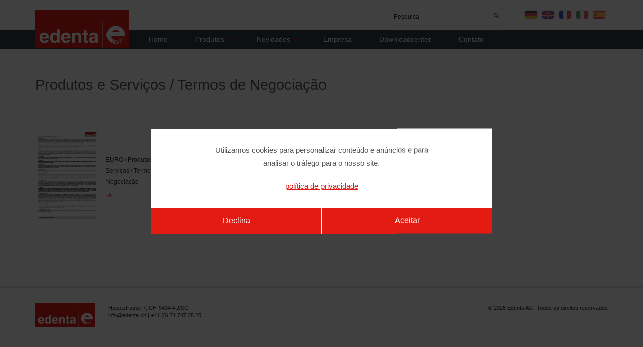

--- FILE ---
content_type: text/html; charset=UTF-8
request_url: https://www.edenta.com/pt/produtos-e-servicos-termos-de-negociaco
body_size: 3383
content:
<!doctype html><!--%TIDY_DOCTYPE%-->
<!--[if lt IE 7]>      <html class="no-js lt-ie9 lt-ie8 lt-ie7"> <![endif]-->
<!--[if IE 7]>         <html class="no-js lt-ie9 lt-ie8"> <![endif]-->
<!--[if IE 8]>         <html class="no-js lt-ie9"> <![endif]-->
<!--[if gt IE 8]><!--> <html class="no-js"> <!--<![endif]-->


<head>
      <!-- This is a ZOOLU cached page (15.01.2026 22:16:58) -->
    <meta charset="utf-8">
    
    <meta name="viewport" content="width=device-width, initial-scale=1.0, maximum-scale=1.0, minimum-scale=1.0" />
    <meta name="format-detection" content="telephone=no">
    
    <title>Produtos e Servi&ccedil;os / Termos de Negocia&ccedil;&atilde;o | Edenta</title>
    <meta name="robots" content="index,follow"/>            
    
    <link rel="alternate" href="http://www.edenta.com/de/allgemeine-verkaufs-und-lieferbedingungen" hreflang="de" /><link rel="alternate" href="http://www.edenta.com/de/allgemeine-verkaufs-und-lieferbedingungen" hreflang="x-default" /><link rel="alternate" href="http://www.edenta.com/en/euro-products-and-services-terms-of-trading" hreflang="en" /><link rel="alternate" href="http://www.edenta.com/fr/euro-conditions-generales-de-vente-et-de-livraison" hreflang="fr" /><link rel="alternate" href="http://www.edenta.com/it/euro-condizioni-generali-di-vendita-e-di-fornitura" hreflang="it" /><link rel="alternate" href="http://www.edenta.com/es/euro-condiciones-generales-de-venta-y-entrega" hreflang="es" /><link rel="alternate" href="http://www.edenta.com/pt/produtos-e-servicos-termos-de-negociaco" hreflang="pt" /><meta name="language" content="pt" />
    <meta name="publisher" content="MASSIVE ART WebServices GmbH" />
    <meta name="DC.Publisher" content="MASSIVE ART WebServices GmbH" />
    <meta name="author" content="Edenta" />
    <meta name="copyright" content="Edenta" />
    <meta name="DC.Title" content="Edenta" />
    <meta name="DC.Copyright" content="Edenta" />

    <link rel="shortcut icon" type="image/x-icon" href="/website/themes/edenta/favicon.ico" />
    
    <link rel="stylesheet" href="/website/themes/edenta/css/normalize.css">
    <link rel="stylesheet" href="/website/themes/edenta/css/main.css">
    <link rel="stylesheet" href="/website/themes/edenta/css/grid.css">
    <link rel="stylesheet" href="/website/themes/edenta/css/style.css?v=202104071400">
    <link rel="stylesheet" href="/website/themes/edenta/css/modus.css">
    
    <link rel="stylesheet" href="/website/themes/edenta/icomoon/style.css">
    
    <!--[if lte IE 7]><link rel="stylesheet" href="/website/themes/edenta/icomoon/ie7/ie7.css"/><![endif]-->
    <!--[if lte IE 7]><script src="/website/themes/edenta/icomoon/ie7/ie7.js"></script><![endif]-->
    
    <link rel="stylesheet" href="/website/themes/edenta/js/prettyPhoto_compressed_3/css/prettyPhoto.css">
    
    <script src="/website/themes/edenta/js/modernizr-2.6.2.min.js"></script>
    <script src="/website/themes/edenta/js/respond.min.js"></script>
</head>

<body>
        <div id="wrap">    
        <div id="main" class="clearfix">
            
<header class="section-grid no-slider">    
    <div class="top inner-content">
        <div class="grid">
            <div class="grid__item one-third">
                
            </div>
            <div class="grid__item  two-thirds">
                <div class="right">
                    <div onclick="MassiveArt.Navigation.toggle();" id="menu-button">
                        Menü <img src="/website/themes/edenta/images/nav-icon.png" />
                    </div>
                    
                    
          <div class="language">
            <div id="lang"><div class="items"><a class="item" href="/de/allgemeine-verkaufs-und-lieferbedingungen"><img src="/website/themes/edenta/images/flags/de.png" title="DE" alt="DE" /></a><a class="item" href="/en/euro-products-and-services-terms-of-trading"><img src="/website/themes/edenta/images/flags/en.png" title="EN" alt="EN" /></a><a class="item" href="/fr/euro-conditions-generales-de-vente-et-de-livraison"><img src="/website/themes/edenta/images/flags/fr.png" title="FR" alt="FR" /></a><a class="item" href="/it/euro-condizioni-generali-di-vendita-e-di-fornitura"><img src="/website/themes/edenta/images/flags/it.png" title="IT" alt="IT" /></a><a class="item" href="/es/euro-condiciones-generales-de-venta-y-entrega"><img src="/website/themes/edenta/images/flags/es.png" title="ES" alt="ES" /></a></div></div></div>                    
                    <div class="search">
                        <form id="searchForm" name="searchForm" action="/de/">
                            <div class="ipt">
                                <input id="searchField" type="text" name="q" data-val="Pesquisa" value="Pesquisa" autocomplete="off">
                                <a class="button" onclick="MassiveArt.Search.search(); return false;" href="#"><span class="icon icon-search">&nbsp;</span></a>
                            </div>
                        </form>
                    </div>
                    <div class="clear"></div>
                </div>
            </div>
            
        </div>
    </div>
    
    <div class="bottom">
        
        <div class="logo">
                        <a href="/"><img alt="edenta" src="/website/themes/edenta/images/logo-edenta.png" /></a>
                    </div>
        
            <nav class="main-nav">
            	<ul class="inner-content">
    				<li class="mobile-search">
        				<div class="search">
                    		<form id="searchFormMobile" name="searchFormMobile" action="/de/">
                        		<div class="ipt">
                            		<input id="searchFieldMobile" type="text" name="q" data-val="Pesquisa" value="Pesquisa" autocomplete="off">
                            		<a class="button" onclick="MassiveArt.Content.search(); return false;" href="#"><span class="icon icon-search">&nbsp;</span></a>
                        		</div>
                    		</form>
                		</div>
    				</li>
            		<li>
            			<a href="/">Home</a>
            		</li>
                	<li class=" has-icon ">
                		<a onclick="MassiveArt.Navigation.showSubForSmartphones(this); return false;" href="/pt/produtos/">Produtos
                			<span class="icon icon-arrow-down">&nbsp;</span>
                		</a>
                    	<ul>
                            <li class="">
                        		<a  href="/pt/medico-dentista/">M&eacute;dico Dentista</a>
                        	</li>
                            <li class="">
                        		<a  href="/pt/tecnico-dentrio/">T&eacute;cnico dent&aacute;rio</a>
                        	</li>
                            <li class="">
                        		<a  href="/pt/joalheiro/">Joalheiro</a>
                        	</li>
                            <li class="">
                        		<a  href="/pt/quiropodia/">Quiropodia</a>
                        	</li>
                    	</ul>
                	</li>
                	<li class=" has-icon ">
                		<a onclick="MassiveArt.Navigation.showSubForSmartphones(this); return false;" href="/pt/novidades/">Novidades
                			<span class="icon icon-arrow-down">&nbsp;</span>
                		</a>
                    	<ul>
                            <li class="">
                        		<a  href="/pt/feiras-e-exposices/">Feiras e exposi&ccedil;&otilde;es</a>
                        	</li>
                            <li class="">
                        		<a  href="/pt/product-innovations-2017">Product Innovations 2019</a>
                        	</li>
                    	</ul>
                	</li>
                	<li class=" ">
                		<a  href="/pt/empresa/">Empresa
                			
                		</a>
                	</li>
                	<li class="  active">
                		<a  href="/pt/downloadcenter/">Downloadcenter
                			
                		</a>
                	</li>
                	<li class="last ">
                		<a  href="/pt/conectar-con-edenta">Contato
                			
                		</a>
                	</li>
            <li class="lang has-icon"><a onclick="MassiveArt.Navigation.showSubForSmartphones(this); return false;" href="#">Sele&ccedil;&atilde;o de idioma <span class="icon icon-arrow-down">&nbsp;</span></a><ul><li><a class="item" href="/de/allgemeine-verkaufs-und-lieferbedingungen">Deutsch</a></li><li><a class="item" href="/en/euro-products-and-services-terms-of-trading">English</a></li><li><a class="item" href="/fr/euro-conditions-generales-de-vente-et-de-livraison">Français</a></li><li><a class="item" href="/it/euro-condizioni-generali-di-vendita-e-di-fornitura">Italiano</a></li><li><a class="item" href="/es/euro-condiciones-generales-de-venta-y-entrega">Español</a></li></ul></li>
            	</ul>
            	<div class="clear"></div>
            </nav>        <div class="clear"></div>
        
    </div>
</header>            <div class="content-container">
                <!-- Template Content -->
                <div class="inner-content">
    <section class="page-content">
        <h1>Produtos e Servi&ccedil;os / Termos de Negocia&ccedil;&atilde;o</h1>        
        <div class="grid grid--full">
            <div class="grid__item three-quarters portable--one-whole">
                <div class="grid grid--full">
                    <div class="grid__item two-thirds palm--one-whole">
                                            </div>
                    <div class="grid__item one-third palm--one-whole">
                                            </div>
                </div>

                                
                            </div>
            
            <div class="grid__item one-quarter portable--one-whole">
                            </div>
        </div>

        
            <div class="downloads-extended">
                
                <div class="grid">
                    <div class="grid__item one-quarter lap--one-third palm--one-half item item_1">

                        <div class="grid   grid--middle  grid--narrow">
                            <div class="grid__item one-half">
                                <a href="/zoolu-website/media/document/489/EURO+-+Produtos+e+Servi%C3%A7os+-+Termos+de+Negocia%C3%A7%C3%A3o" target="_blank">
                                        <img class="preview" src="/website/uploads/images/03//180x/euro-allgemeine-verkaufshinweise.png" alt="EURO / Produtos e Serviços / Termos de Negociação" title="EURO / Produtos e Serviços / Termos de Negociação"/>
                                </a>
                            </div>
                            <div class="grid__item one-half">

                                <div class="dotdotdot title">
                                    <a href="/zoolu-website/media/document/489/EURO+%2F+Produtos+e+Servi%C3%A7os+%2F+Termos+de+Negocia%C3%A7%C3%A3o" target="_blank">
                                        EURO / Produtos e Serviços / Termos de Negociação
                                    </a>
                                </div>


                                <a href="/zoolu-website/media/document/489/EURO+%2F+Produtos+e+Servi%C3%A7os+%2F+Termos+de+Negocia%C3%A7%C3%A3o" target="_blank">
                                    <span class="icon icon-arrow-right">&nbsp;</span>
                                </a>
                            </div>
                        </div>
                    </div>
                    <div class="grid__item one-quarter lap--one-third palm--one-half item item_2">

                        <div class="grid   grid--middle  grid--narrow">
                            <div class="grid__item one-half">
                                <a href="/zoolu-website/media/document/488/CHF+-+Produtos+e+Servi%C3%A7os+-+Termos+de+Negocia%C3%A7%C3%A3o" target="_blank">
                                        <img class="preview" src="/website/uploads/images/02//180x/chf-allgemeine-verkaufshinweise.png" alt="CHF / Produtos e Serviços / Termos de Negociação" title="CHF / Produtos e Serviços / Termos de Negociação"/>
                                </a>
                            </div>
                            <div class="grid__item one-half">

                                <div class="dotdotdot title">
                                    <a href="/zoolu-website/media/document/488/CHF+%2F+Produtos+e+Servi%C3%A7os+%2F+Termos+de+Negocia%C3%A7%C3%A3o" target="_blank">
                                        CHF / Produtos e Serviços / Termos de Negociação
                                    </a>
                                </div>


                                <a href="/zoolu-website/media/document/488/CHF+%2F+Produtos+e+Servi%C3%A7os+%2F+Termos+de+Negocia%C3%A7%C3%A3o" target="_blank">
                                    <span class="icon icon-arrow-right">&nbsp;</span>
                                </a>
                            </div>
                        </div>
                    </div>
                <div class="clear"></div>
            	</div>
            </div>        
    </section>    
</div>
                            </div>
        </div>
    </div>
    
    <footer>
    <div class="inner-content">
        <div class="top">
            <div class="grid">
                <div class="grid__item one-half">
                    <div class="footer-logo">
                        <img alt="edenta" src="/website/themes/edenta/images/logo-edenta.png" />
                    </div>
                    <div class="address">
                        <p>Hauptstrasse 7, CH-9434 AU/SG</p>
                        <p><a href="mailto:info@edenta.ch">info@edenta.ch</a> | +41 (0) 71 747 25 25</p>
                    </div>
                    <div class="clear"></div>
                </div>
                <div class="grid__item one-half">
                    <div class="footer-right">
                        <p>&copy; 2026 Edenta AG, Todos os direitos reservados</p>
                                            </div>
                </div>
            </div>
        </div>
    </div>
</footer>
    <!-- Cookie Messsage. -->
    <div class="cookie-message-darkener js-cookie-message-darkener"></div>

    <section class="cookie-message js-cookie-message">
        <div class="cookie-message-text">
            <p>
                Utilizamos cookies para personalizar conte&uacute;do e an&uacute;ncios e para analisar o tr&aacute;fego para o nosso site.            </p>
            <a href="/poltica-de-privacidade">
                pol&iacute;tica de privacidade            </a>
        </div>

        <div class="cookie-message-button js-cookie-message-button-dismiss">
            Declina        </div>

        <div class="cookie-message-button js-cookie-message-button-accept">
            Aceitar        </div>
    </section>
    
    <script src="//ajax.googleapis.com/ajax/libs/jquery/1.9.1/jquery.min.js"></script>
    <script>window.jQuery || document.write('<script src="/website/themes/edenta/js/jquery-1.9.1.min.js"><\/script>')</script>
    
    <script type="text/javascript" src="/website/themes/edenta/js/carouFredSel-6-2.2.1/jquery.carouFredSel-6.2.1-packed.js"></script>
    <script type="text/javascript" src="/website/themes/edenta/js/jquery.dotdotdot-1.5.9.min.js"></script>
    <script type="text/javascript" src="/website/themes/edenta/js/prettyPhoto_compressed_3/js/jquery.prettyPhoto.js"></script>
    <script type="text/javascript" src="/website/themes/edenta/js/jquery.liveSearch.js"></script>
    <script type="text/javascript" src="/website/themes/edenta/js/js.cookie.js"></script>
    <script type="text/javascript" src="/website/themes/edenta/js/main.js?v=202104071400"></script>
    
    <script type="text/javascript">
        $(document).ready(function() {  
            
            $('#searchField').liveSearch({
                url: '/zoolu-website/search/livesearch?theme=edenta&rootLevelId=1&languageId=6&q=',
                typeDelay: 400
            });
            
                    });
    </script>
    <script class="js-analytics" type="text/plain">
        (function(i,s,o,g,r,a,m){i['GoogleAnalyticsObject']=r;i[r]=i[r]||function(){
        (i[r].q=i[r].q||[]).push(arguments)},i[r].l=1*new Date();a=s.createElement(o),
        m=s.getElementsByTagName(o)[0];a.async=1;a.src=g;m.parentNode.insertBefore(a,m)
        })(window,document,'script','//www.google-analytics.com/analytics.js','ga');

        ga('create', 'UA-58367560-1', 'auto');
        ga('set', 'anonymizeIp', true);
        ga('send', 'pageview');
    </script>
</body>
</html>


--- FILE ---
content_type: text/css
request_url: https://www.edenta.com/website/themes/edenta/css/grid.css
body_size: 4040
content:
/*------------------------------------*\
    $CSSWIZARDRY-GRIDS
\*------------------------------------*/
/**
 * CONTENTS
 * INTRODUCTION.........How the grid system works.
 * VARIABLES............Your settings.
 * MIXINS...............Library mixins.
 * GRID SETUP...........Build the grid structure.
 * WIDTHS...............Build our responsive widths around our breakpoints.
 * PUSH.................Push classes.
 * PULL.................Pull classes.
 */
/*------------------------------------*\
    $INTRODUCTION
\*------------------------------------*/
/**
 * csswizardry grids provides you with widths to suit a number of breakpoints
 * designed around devices of a size you specify. Out of the box, csswizardry
 * grids caters to the following types of device:
 *
 * palm     --  palm-based devices, like phones and small tablets
 * lap      --  lap-based devices, like iPads or laptops
 * portable --  all of the above
 * desk     --  stationary devices, like desktop computers
 * regular  --  any/all types of device
 *
 * These namespaces are then used in the library to give you the ability to
 * manipulate your layouts based around them, for example:
 *
   <div class="grid__item  one-whole  lap--one-half  desk--one-third">
 *
 * This would give you a grid item which is 100% width unless it is on a lap
 * device, at which point it become 50% wide, or it is on a desktop device, at
 * which point it becomes 33.333% width.
 *
 * csswizardry grids also has push and pull classes which allow you to nudge
 * grid items left and right by a defined amount. These follow the same naming
 * convention as above, but are prepended by either `push--` or `pull--`, for
 * example:
 *
   `class="grid__item  one-half  push--one-half"`
 *
 * This would give you a grid item which is 50% width and pushed over to the
 * right by 50%.
 *
 * All classes in csswizardry grids follow this patten, so you should fairly
 * quickly be able to piece together any combinations you can imagine, for
 * example:
 *
   `class="grid__item  one-whole  lap--one-half  desk--one-third  push--desk--one-third"`
 *
   `class="grid__item  one-quarter  palm--one-half  push--palm--one-half"`
 *
   `class="grid__item  palm--one-third  desk--five-twelfths"`
 */
/*------------------------------------*\
    $VARIABLES
\*------------------------------------*/
/**
 * If you are building a non-responsive site but would still like to use
 * csswizardry-grids, set this to ‘false’:
 */
/**
 * Is this build mobile first? Setting to ‘true’ means that all grids will be
 * 100% width if you do not apply a more specific class to them.
 */
/**
 * Set the spacing between your grid items.
 */
/**
 * Would you like Sass’ silent classes, or regular CSS classes?
 */
/**
 * Would you like push and pull classes enabled?
 */
/**
 * Using `inline-block` means that the grid items need their whitespace removing
 * in order for them to work correctly. Set the following to true if you are
 * going to achieve this by manually removing/commenting out any whitespace in
 * your HTML yourself.
 *
 * Setting this to false invokes a hack which cannot always be guaranteed,
 * please see the following for more detail:
 *
 * github.com/csswizardry/csswizardry-grids/commit/744d4b23c9d2b77d605b5991e54a397df72e0688
 * github.com/csswizardry/inuit.css/issues/170#issuecomment-14859371
 */
/**
 * Define your breakpoints. The first value is the prefix that shall be used for
 * your classes (e.g. `.palm--one-half`), the second value is the media query
 * that the breakpoint fires at.
 */
/**
 * Define which namespaced breakpoints you would like to generate for each of
 * widths, push and pull. This is handy if you only need pull on, say, desk, or
 * you only need a new width breakpoint at mobile sizes. It allows you to only
 * compile as much CSS as you need. All are turned on by default, but you can
 * add and remove breakpoints at will.
 *
 * Push and pull shall only be used if `$push` and/or `$pull` and `$responsive`
 * have been set to ‘true’.
 */
/**
 * You do not need to edit anything from this line onward; csswizardry-grids is
 * good to go. Happy griddin’!
 */
/*------------------------------------*\
    $MIXINS
\*------------------------------------*/
/**
 * These mixins are for the library to use only, you should not need to modify
 * them at all.
 *
 * Enclose a block of code with a media query as named in `$breakpoints`.
 */
/**
 * Drop relative positioning into silent classes which can’t take advantage of
 * the `[class*="push--"]` and `[class*="pull--"]` selectors.
 */
/*------------------------------------*\
    $GRID SETUP
\*------------------------------------*/
/**
 * 1. Allow the grid system to be used on lists.
 * 2. Remove any margins and paddings that might affect the grid system.
 * 3. Apply a negative `margin-left` to negate the columns’ gutters.
 */
.grid {
  list-style: none;
  /* [1] */
  margin: 0;
  /* [2] */
  padding: 0;
  /* [2] */
  margin-left: -24px;
  /* [3] */ }

/**
 * 1. Cause columns to stack side-by-side.
 * 2. Space columns apart.
 * 3. Align columns to the tops of each other.
 * 4. Full-width unless told to behave otherwise.
 * 5. Required to combine fluid widths and fixed gutters.
 */
.grid__item {
  display: inline-block;
  /* [1] */
  zoom: 1;
  *display: inline;
  padding-left: 24px;
  /* [2] */
  vertical-align: top;
  /* [3] */
  width: 100%;
  /* [4] */
  -webkit-box-sizing: border-box;
  /* [5] */
  -moz-box-sizing: border-box;
  /* [5] */
  box-sizing: border-box;
  /* [5] */
  *behavior: url(/website/themes/edenta/css/boxsizing.htc); }

/**
 * Reversed grids allow you to structure your source in the opposite order to
 * how your rendered layout will appear. Extends `.grid`.
 */
.grid--rev {
  direction: rtl;
  text-align: left; }
  .grid--rev > .grid__item {
    direction: ltr;
    text-align: left; }

/**
 * Gutterless grids have all the properties of regular grids, minus any spacing.
 * Extends `.grid`.
 */
.grid--full {
  margin-left: 0; }
  .grid--full > .grid__item {
    padding-left: 0; }

/**
 * Align the entire grid to the right. Extends `.grid`.
 */
.grid--right {
  text-align: right; }
  .grid--right > .grid__item {
    text-align: left; }

/**
 * Centered grids align grid items centrally without needing to use push or pull
 * classes. Extends `.grid`.
 */
.grid--center {
  text-align: center; }
  .grid--center > .grid__item {
    text-align: left; }

/**
 * Align grid cells vertically (`.grid--middle` or `.grid--bottom`). Extends
 * `.grid`.
 */
.grid--middle > .grid__item {
  vertical-align: middle; }

.grid--bottom > .grid__item {
  vertical-align: bottom; }

/**
 * Create grids with narrower gutters. Extends `.grid`.
 */
.grid--narrow {
  margin-left: -12px; }
  .grid--narrow > .grid__item {
    padding-left: 12px; }

/**
 * Create grids with wider gutters. Extends `.grid`.
 */
.grid--wide {
  margin-left: -48px; }
  .grid--wide > .grid__item {
    padding-left: 48px; }

/*------------------------------------*\
    $WIDTHS
\*------------------------------------*/
/**
 * Create our width classes, prefixed by the specified namespace.
 */
/**
 * Our regular, non-responsive width classes.
 */
/**
 * Whole
 */
.one-whole {
  width: 100%; }

/**
 * Halves
 */
.one-half, .two-quarters, .three-sixths, .four-eighths, .five-tenths, .six-twelfths {
  width: 50%; }

/**
 * Thirds
 */
.one-third, .two-sixths, .four-twelfths {
  width: 33.333%; }

.two-thirds, .four-sixths, .eight-twelfths {
  width: 66.666%; }

/**
 * Quarters
 */
.one-quarter, .two-eighths, .three-twelfths {
  width: 25%; }

.three-quarters, .six-eighths, .nine-twelfths {
  width: 75%; }

/**
 * Fifths
 */
.one-fifth, .two-tenths {
  width: 20%; }

.two-fifths, .four-tenths {
  width: 40%; }

.three-fifths, .six-tenths {
  width: 60%; }

.four-fifths, .eight-tenths {
  width: 80%; }

/**
 * Sixths
 */
.one-sixth, .two-twelfths {
  width: 16.666%; }

.five-sixths, .ten-twelfths {
  width: 83.333%; }

/**
 * Eighths
 */
.one-eighth {
  width: 12.5%; }

.three-eighths {
  width: 37.5%; }

.five-eighths {
  width: 62.5%; }

.seven-eighths {
  width: 87.5%; }

/**
 * Tenths
 */
.one-tenth {
  width: 10%; }

.three-tenths {
  width: 30%; }

.seven-tenths {
  width: 70%; }

.nine-tenths {
  width: 90%; }

/**
 * Twelfths
 */
.one-twelfth {
  width: 8.333%; }

.five-twelfths {
  width: 41.666%; }

.seven-twelfths {
  width: 58.333%; }

.eleven-twelfths {
  width: 91.666%; }

/**
 * Our responsive classes, if we have enabled them.
 */
@media only screen and (max-width: 480px) {
  /**
   * Whole
   */
  .palm--one-whole {
    width: 100%; }

  /**
   * Halves
   */
  .palm--one-half, .palm--two-quarters, .palm--three-sixths, .palm--four-eighths, .palm--five-tenths, .palm--six-twelfths {
    width: 50%; }

  /**
   * Thirds
   */
  .palm--one-third, .palm--two-sixths, .palm--four-twelfths {
    width: 33.333%; }

  .palm--two-thirds, .palm--four-sixths, .palm--eight-twelfths {
    width: 66.666%; }

  /**
   * Quarters
   */
  .palm--one-quarter, .palm--two-eighths, .palm--three-twelfths {
    width: 25%; }

  .palm--three-quarters, .palm--six-eighths, .palm--nine-twelfths {
    width: 75%; }

  /**
   * Fifths
   */
  .palm--one-fifth, .palm--two-tenths {
    width: 20%; }

  .palm--two-fifths, .palm--four-tenths {
    width: 40%; }

  .palm--three-fifths, .palm--six-tenths {
    width: 60%; }

  .palm--four-fifths, .palm--eight-tenths {
    width: 80%; }

  /**
   * Sixths
   */
  .palm--one-sixth, .palm--two-twelfths {
    width: 16.666%; }

  .palm--five-sixths, .palm--ten-twelfths {
    width: 83.333%; }

  /**
   * Eighths
   */
  .palm--one-eighth {
    width: 12.5%; }

  .palm--three-eighths {
    width: 37.5%; }

  .palm--five-eighths {
    width: 62.5%; }

  .palm--seven-eighths {
    width: 87.5%; }

  /**
   * Tenths
   */
  .palm--one-tenth {
    width: 10%; }

  .palm--three-tenths {
    width: 30%; }

  .palm--seven-tenths {
    width: 70%; }

  .palm--nine-tenths {
    width: 90%; }

  /**
   * Twelfths
   */
  .palm--one-twelfth {
    width: 8.333%; }

  .palm--five-twelfths {
    width: 41.666%; }

  .palm--seven-twelfths {
    width: 58.333%; }

  .palm--eleven-twelfths {
    width: 91.666%; } }
@media only screen and (min-width: 481px) and (max-width: 1023px) {
  /**
   * Whole
   */
  .lap--one-whole {
    width: 100%; }

  /**
   * Halves
   */
  .lap--one-half, .lap--two-quarters, .lap--three-sixths, .lap--four-eighths, .lap--five-tenths, .lap--six-twelfths {
    width: 50%; }

  /**
   * Thirds
   */
  .lap--one-third, .lap--two-sixths, .lap--four-twelfths {
    width: 33.333%; }

  .lap--two-thirds, .lap--four-sixths, .lap--eight-twelfths {
    width: 66.666%; }

  /**
   * Quarters
   */
  .lap--one-quarter, .lap--two-eighths, .lap--three-twelfths {
    width: 25%; }

  .lap--three-quarters, .lap--six-eighths, .lap--nine-twelfths {
    width: 75%; }

  /**
   * Fifths
   */
  .lap--one-fifth, .lap--two-tenths {
    width: 20%; }

  .lap--two-fifths, .lap--four-tenths {
    width: 40%; }

  .lap--three-fifths, .lap--six-tenths {
    width: 60%; }

  .lap--four-fifths, .lap--eight-tenths {
    width: 80%; }

  /**
   * Sixths
   */
  .lap--one-sixth, .lap--two-twelfths {
    width: 16.666%; }

  .lap--five-sixths, .lap--ten-twelfths {
    width: 83.333%; }

  /**
   * Eighths
   */
  .lap--one-eighth {
    width: 12.5%; }

  .lap--three-eighths {
    width: 37.5%; }

  .lap--five-eighths {
    width: 62.5%; }

  .lap--seven-eighths {
    width: 87.5%; }

  /**
   * Tenths
   */
  .lap--one-tenth {
    width: 10%; }

  .lap--three-tenths {
    width: 30%; }

  .lap--seven-tenths {
    width: 70%; }

  .lap--nine-tenths {
    width: 90%; }

  /**
   * Twelfths
   */
  .lap--one-twelfth {
    width: 8.333%; }

  .lap--five-twelfths {
    width: 41.666%; }

  .lap--seven-twelfths {
    width: 58.333%; }

  .lap--eleven-twelfths {
    width: 91.666%; } }
@media only screen and (max-width: 1023px) {
  /**
   * Whole
   */
  .portable--one-whole {
    width: 100%; }

  /**
   * Halves
   */
  .portable--one-half, .portable--two-quarters, .portable--three-sixths, .portable--four-eighths, .portable--five-tenths, .portable--six-twelfths {
    width: 50%; }

  /**
   * Thirds
   */
  .portable--one-third, .portable--two-sixths, .portable--four-twelfths {
    width: 33.333%; }

  .portable--two-thirds, .portable--four-sixths, .portable--eight-twelfths {
    width: 66.666%; }

  /**
   * Quarters
   */
  .portable--one-quarter, .portable--two-eighths, .portable--three-twelfths {
    width: 25%; }

  .portable--three-quarters, .portable--six-eighths, .portable--nine-twelfths {
    width: 75%; }

  /**
   * Fifths
   */
  .portable--one-fifth, .portable--two-tenths {
    width: 20%; }

  .portable--two-fifths, .portable--four-tenths {
    width: 40%; }

  .portable--three-fifths, .portable--six-tenths {
    width: 60%; }

  .portable--four-fifths, .portable--eight-tenths {
    width: 80%; }

  /**
   * Sixths
   */
  .portable--one-sixth, .portable--two-twelfths {
    width: 16.666%; }

  .portable--five-sixths, .portable--ten-twelfths {
    width: 83.333%; }

  /**
   * Eighths
   */
  .portable--one-eighth {
    width: 12.5%; }

  .portable--three-eighths {
    width: 37.5%; }

  .portable--five-eighths {
    width: 62.5%; }

  .portable--seven-eighths {
    width: 87.5%; }

  /**
   * Tenths
   */
  .portable--one-tenth {
    width: 10%; }

  .portable--three-tenths {
    width: 30%; }

  .portable--seven-tenths {
    width: 70%; }

  .portable--nine-tenths {
    width: 90%; }

  /**
   * Twelfths
   */
  .portable--one-twelfth {
    width: 8.333%; }

  .portable--five-twelfths {
    width: 41.666%; }

  .portable--seven-twelfths {
    width: 58.333%; }

  .portable--eleven-twelfths {
    width: 91.666%; } }
@media only screen and (min-width: 1024px) {
  /**
   * Whole
   */
  .desk--one-whole {
    width: 100%; }

  /**
   * Halves
   */
  .desk--one-half, .desk--two-quarters, .desk--three-sixths, .desk--four-eighths, .desk--five-tenths, .desk--six-twelfths {
    width: 50%; }

  /**
   * Thirds
   */
  .desk--one-third, .desk--two-sixths, .desk--four-twelfths {
    width: 33.333%; }

  .desk--two-thirds, .desk--four-sixths, .desk--eight-twelfths {
    width: 66.666%; }

  /**
   * Quarters
   */
  .desk--one-quarter, .desk--two-eighths, .desk--three-twelfths {
    width: 25%; }

  .desk--three-quarters, .desk--six-eighths, .desk--nine-twelfths {
    width: 75%; }

  /**
   * Fifths
   */
  .desk--one-fifth, .desk--two-tenths {
    width: 20%; }

  .desk--two-fifths, .desk--four-tenths {
    width: 40%; }

  .desk--three-fifths, .desk--six-tenths {
    width: 60%; }

  .desk--four-fifths, .desk--eight-tenths {
    width: 80%; }

  /**
   * Sixths
   */
  .desk--one-sixth, .desk--two-twelfths {
    width: 16.666%; }

  .desk--five-sixths, .desk--ten-twelfths {
    width: 83.333%; }

  /**
   * Eighths
   */
  .desk--one-eighth {
    width: 12.5%; }

  .desk--three-eighths {
    width: 37.5%; }

  .desk--five-eighths {
    width: 62.5%; }

  .desk--seven-eighths {
    width: 87.5%; }

  /**
   * Tenths
   */
  .desk--one-tenth {
    width: 10%; }

  .desk--three-tenths {
    width: 30%; }

  .desk--seven-tenths {
    width: 70%; }

  .desk--nine-tenths {
    width: 90%; }

  /**
   * Twelfths
   */
  .desk--one-twelfth {
    width: 8.333%; }

  .desk--five-twelfths {
    width: 41.666%; }

  .desk--seven-twelfths {
    width: 58.333%; }

  .desk--eleven-twelfths {
    width: 91.666%; } }
@media only screen and (max-width: 700px) {
  /**
   * Whole
   */
  .special--one-whole {
    width: 100%; }

  /**
   * Halves
   */
  .special--one-half, .special--two-quarters, .special--three-sixths, .special--four-eighths, .special--five-tenths, .special--six-twelfths {
    width: 50%; }

  /**
   * Thirds
   */
  .special--one-third, .special--two-sixths, .special--four-twelfths {
    width: 33.333%; }

  .special--two-thirds, .special--four-sixths, .special--eight-twelfths {
    width: 66.666%; }

  /**
   * Quarters
   */
  .special--one-quarter, .special--two-eighths, .special--three-twelfths {
    width: 25%; }

  .special--three-quarters, .special--six-eighths, .special--nine-twelfths {
    width: 75%; }

  /**
   * Fifths
   */
  .special--one-fifth, .special--two-tenths {
    width: 20%; }

  .special--two-fifths, .special--four-tenths {
    width: 40%; }

  .special--three-fifths, .special--six-tenths {
    width: 60%; }

  .special--four-fifths, .special--eight-tenths {
    width: 80%; }

  /**
   * Sixths
   */
  .special--one-sixth, .special--two-twelfths {
    width: 16.666%; }

  .special--five-sixths, .special--ten-twelfths {
    width: 83.333%; }

  /**
   * Eighths
   */
  .special--one-eighth {
    width: 12.5%; }

  .special--three-eighths {
    width: 37.5%; }

  .special--five-eighths {
    width: 62.5%; }

  .special--seven-eighths {
    width: 87.5%; }

  /**
   * Tenths
   */
  .special--one-tenth {
    width: 10%; }

  .special--three-tenths {
    width: 30%; }

  .special--seven-tenths {
    width: 70%; }

  .special--nine-tenths {
    width: 90%; }

  /**
   * Twelfths
   */
  .special--one-twelfth {
    width: 8.333%; }

  .special--five-twelfths {
    width: 41.666%; }

  .special--seven-twelfths {
    width: 58.333%; }

  .special--eleven-twelfths {
    width: 91.666%; } }
/*------------------------------------*\
    $PUSH
\*------------------------------------*/
/**
 * Push classes, to move grid items over to the right by certain amounts.
 */
/*------------------------------------*\
    $PULL
\*------------------------------------*/
/**
 * Pull classes, to move grid items back to the left by certain amounts.
 */


--- FILE ---
content_type: text/css
request_url: https://www.edenta.com/website/themes/edenta/css/style.css?v=202104071400
body_size: 6792
content:
.inline-block{display:inline-block;zoom:1;*display:inline}header{position:relative;z-index:20}header .logo{float:left;margin-top:-40px;margin-right:40px;padding-left:70px}@media only screen and (max-width:920px){header .logo{padding:0 20px}}header .logo h1{margin-bottom:0}@media only screen and (max-width:800px){header .logo{margin-bottom:0}header .logo img{width:125px}}header .logo h1{line-height:0}@media only screen and (max-width:800px){header .logo h1{margin-bottom:10px}}header.no-slider{margin-bottom:50px}@media only screen and (max-width:800px){header.no-slider{margin-bottom:25px}}header .top{height:60px}@media only screen and (max-width:800px){header .top{height:auto}}header .right{text-align:right;margin-top:15px}@media only screen and (max-width:800px){header .right{margin-top:20px}}header .search{position:relative;float:right}@media only screen and (max-width:800px){header .search{display:none}}header .search .icon{color:#575757;line-height:22px}header .search a{text-decoration:none;position:absolute;z-index:1;top:5px;right:10px}header .search #searchField,header .search #searchFieldMobile{border:1px solid #e8e8e8;height:34px;padding-left:20px;width:225px;-webkit-border-radius:17px;-moz-border-radius:17px;border-radius:17px;-webkit-appearance:none}header .language{float:right;margin-left:30px;padding-top:4px}header .language .item{margin:0 4px}header .language img{width:24px;border:1px solid #e8e8e8;-webkit-border-radius:5px;-moz-border-radius:5px;border-radius:5px}header #menu-button{float:right;margin-left:30px;display:none;cursor:pointer;color:#575757;font:400 normal 12px/25.5px 'Helvetica Neue',Helvetica,Arial}@media only screen and (max-width:800px){header #menu-button{display:block}}header #menu-button img{width:15px;margin-left:5px;margin-top:-2px}@media only screen and (max-width:800px){.language{display:none}}.main-nav{height:38px;background-color:#343f46}@media only screen and (max-width:800px){.main-nav{display:none;width:100%;background:0;height:auto;padding-top:20px}}.main-nav ul{margin:0}@media only screen and (max-width:800px){.main-nav ul.inner-content{padding:0}}.main-nav ul li{margin-right:55px;position:relative;z-index:10;float:left}.main-nav ul li ul li{float:none}.main-nav ul li.mobile-search{display:none}.main-nav ul li.mobile-search .search{float:none}.main-nav ul li.mobile-search #searchFieldMobile{width:90%}.main-nav ul li.lang{display:none}@media only screen and (max-width:800px){.main-nav ul li{width:100%;display:block;text-align:center;background:#575757;border-top:1px solid #ccc;float:none}.main-nav ul li.lang{display:block}.main-nav ul li.mobile-search{display:block;padding:5px 0}.main-nav ul li.mobile-search .search{display:block}.main-nav ul li.mobile-search a{right:20px;top:-3px}.main-nav ul li.mobile-search .icon{color:#575757}.main-nav ul li:hover a{color:#fff}}@media only screen and (max-width:1200px) and (max-height:700px){.main-nav ul li{margin-right:20px}}@media only screen and (max-width:1023px){.main-nav ul li{margin-right:20px}}@media only screen and (max-width:768px){.main-nav ul li{margin-right:20px}}.main-nav ul li.last{margin-right:0}.main-nav ul li.has-icon{margin-right:40px}@media only screen and (max-width:1200px) and (max-height:700px){.main-nav ul li.has-icon{margin-right:10px}}@media only screen and (max-width:1050px){.main-nav ul li.has-icon{margin-right:10px}}@media only screen and (max-width:800px){.main-nav ul li.has-icon a{padding-left:30px}}.main-nav ul li a{font:400 normal 13.5px/38px 'Helvetica Neue',Helvetica,Arial;color:#fff;text-decoration:none}@media only screen and (max-width:800px){.main-nav ul li a{display:block}}.main-nav ul li a .icon{color:#e41b13;vertical-align:middle;display:inline}.main-nav ul li:hover ul{display:block}@media only screen and (max-width:800px){.main-nav ul li:hover ul{display:none}}.main-nav ul li ul{display:none;position:absolute;z-index:100;left:-20px;top:38px;background-color:#fff;margin:0;padding:0;min-width:200px;-webkit-box-shadow:3px 3px 0 rgba(0,0,0,.2);-moz-box-shadow:3px 3px 0 rgba(0,0,0,.2);box-shadow:3px 3px 0 rgba(0,0,0,.2)}@media only screen and (max-width:800px){.main-nav ul li ul{position:relative;-webkit-box-shadow:none;-moz-box-shadow:none;box-shadow:none;left:0;top:0}}.main-nav ul li ul li{display:block;margin:0;border-top:1px solid #ccc}@media only screen and (max-width:800px){.main-nav ul li ul li{background:#333}}.main-nav ul li ul li:hover{background-color:#f1f0f0}@media only screen and (max-width:800px){.main-nav ul li ul li:hover a{color:#575757!important}}.main-nav ul li ul li a{color:#575757;display:block;padding:0 20px}@media only screen and (max-width:800px){.main-nav ul li ul li a{color:#fff!important;padding:5px 20px}}.bottom-nav-container{margin-left:-20px;margin-right:-20px}.bottom-nav{margin-bottom:65px;padding:0 20px}.bottom-nav ul{margin:0;padding:0}.bottom-nav ul li{position:relative}.bottom-nav ul li.first{margin-bottom:10px}.bottom-nav ul li.first a{color:#575757;font:400 normal 21px/31.5px 'Helvetica Neue',Helvetica,Arial}@media only screen and (max-width:800px){.bottom-nav ul li.first a{font:400 normal 13.5px/20.25px 'Helvetica Neue',Helvetica,Arial}}.bottom-nav ul li a{text-decoration:none;color:#333}*{margin:0;padding:0}html,body{background:#EEE}html,body,#wrap{height:100%}@media only screen and (max-width:1023px){html.touch aside.issuu-toc .spinner{display:block}}@media only screen and (max-width:1023px){html.touch aside.issuu-toc nav{display:none}}body>#wrap{height:auto;min-height:100%}#main{padding-bottom:150px}body,.grid__item{font:400 normal 12px/18px 'Helvetica Neue',Helvetica,Arial;color:#333}body a,.grid__item a{color:#333}body a.more-info,.grid__item a.more-info{color:#e41b13}@media only screen and (max-width:800px){body,.grid__item{font:400 normal 9.75px/14.25px 'Helvetica Neue',Helvetica,Arial}}h1,h2,h3,h4{font-weight:400;margin:0;color:#575757}h1{font:400 normal 28.5px/42.75px 'Helvetica Neue',Helvetica,Arial;margin-bottom:50px}@media only screen and (max-width:800px){h1{font:400 normal 21px/27px 'Helvetica Neue',Helvetica,Arial}}h2{font:400 normal 28.5px/42.75px 'Helvetica Neue',Helvetica,Arial;margin-bottom:50px}@media only screen and (max-width:800px){h2{font:400 normal 21px/27px 'Helvetica Neue',Helvetica,Arial}}h3{font:400 normal 21px/27px 'Helvetica Neue',Helvetica,Arial;margin-bottom:5px}@media only screen and (max-width:800px){h3{font:400 normal 13.5px/20.25px 'Helvetica Neue',Helvetica,Arial}}h4{font:400 normal 16.5px/24.75px 'Helvetica Neue',Helvetica,Arial;margin-bottom:20px}@media only screen and (max-width:800px){h4{font:400 normal 12px/18px 'Helvetica Neue',Helvetica,Arial}}p{margin:0 0 20px}a:active,a:focus{outline:0}.clear{clear:both;height:0;line-height:0;font-size:0}.grid{font-size:0}.grid--full .grid__item{padding-left:0!important}#wrap{margin:0 auto;max-width:1280px;position:relative;background:#FFF}@media only screen and (max-width:1200px) and (max-height:700px){#wrap{max-width:900px}}.content-container{position:relative;z-index:10}.inner-content{padding:0 70px}@media only screen and (max-width:920px){.inner-content{padding:0 20px}}.category-marker{width:10px;height:200px;display:none;float:left}@media only screen and (max-width:1023px){.category-marker{width:5px}}.category-marker.polisher{background-color:#fbca30;display:block}.category-marker.hardmetal{background-color:#01a005;display:block}.category-marker.steel{background-color:#197ee8;display:block}.category-marker.diamond{background-color:#f3411b;display:block}.category-marker.endodontia{background-color:#2529d2;display:block}.category-marker.bolts{background-color:#f28db5;display:block}.category-marker.supplies{background-color:#b75e9e;display:block}.category-marker.trennscheiben{background-color:#3b463b;display:block}.category-marker.abrasives{background-color:#be795e;display:block}.category-marker.mandrelle{background-color:#202543;display:block}.header-carousel{margin-bottom:35px}.header-carousel.startpage{margin-bottom:35px}@media only screen and (max-height:720px){.header-carousel.startpage .slide .bg-img{max-height:400px}}@media only screen and (max-height:600px){.header-carousel.startpage .slide .bg-img{max-height:300px}}@media only screen and (max-width:750px){.header-carousel.startpage .slide .bg-img{height:310px}}.header-carousel .slide{position:relative;cursor:pointer}.header-carousel .slide.overview-slide{cursor:auto}.header-carousel .slide .bg-img{width:100%;max-height:420px;position:relative}@media only screen and (max-height:720px){.header-carousel .slide .bg-img{max-height:400px}}@media only screen and (max-height:600px){.header-carousel .slide .bg-img{max-height:200px}}@media only screen and (max-width:750px){.header-carousel .slide .bg-img{height:310px}}.header-carousel .slide .bg-img img{width:100%}@media only screen and (max-width:750px){.header-carousel .slide .bg-img img{width:auto;height:100%;position:absolute;z-index:1}}@media only screen and (max-height:500px){.header-carousel .slide .bg-img img{}}.header-carousel .slide .trans-bg{background:url(/website/themes/edenta/images/trans-bg.png) repeat-x 0 bottom;width:100%;height:100%;position:absolute;left:0;top:0;z-index:2}.header-carousel .slide .text{position:absolute;z-index:10;bottom:40px;left:410px;color:#fff;padding-right:20px}@media screen and (max-width:1200px){.header-carousel .slide .text{left:380px}}@media screen and (max-width:1100px){.header-carousel .slide .text{left:370px}}@media screen and (max-width:900px){.header-carousel .slide .text{left:280px}}@media screen and (max-width:700px){.header-carousel .slide .text{left:0;padding-left:20px;bottom:10px;width:60%}}.header-carousel .slide .text p{font:400 100 33px/37.5px 'Helvetica Neue',Helvetica,Arial;font-weight:300;letter-spacing:1px}@media screen and (max-height:600px){.header-carousel .slide .text p{font-size:24px;line-height:30px}}@media screen and (max-width:850px){.header-carousel .slide .text p{font-size:24px;line-height:30px}}.header-carousel .slide .text span{font:400 normal 12px/18px 'Helvetica Neue',Helvetica,Arial;letter-spacing:1px}.header-carousel .slide .subheadline{position:absolute;z-index:10;top:25px;left:520px;text-align:left;color:#575757;font:400 normal 28.5px/28.5px 'Helvetica Neue',Helvetica,Arial;font-size:28px;line-height:36px;padding-right:20px}@media screen and (max-height:600px){.header-carousel .slide .subheadline{font-size:20px;line-height:26px}}@media screen and (max-width:850px){.header-carousel .slide .subheadline{font-size:20px;line-height:26px}}@media screen and (max-width:700px){.header-carousel .slide .subheadline{left:60%}}@media screen and (max-width:450px){.header-carousel .slide .subheadline{left:70%}}.header-carousel .slide h1{font:400 100 42px/48px 'Helvetica Neue',Helvetica,Arial;color:#fff;position:absolute;z-index:10;bottom:25px;left:70px;margin:0}@media only screen and (max-width:768px){.header-carousel .slide h1{left:20px}}@media only screen and (max-width:800px){.header-carousel .slide h1{font:400 100 18px/21px 'Helvetica Neue',Helvetica,Arial}}.header-carousel .slide .button{position:absolute;z-index:10;bottom:95px;right:-3%;width:20%}@media only screen and (max-width:800px){.header-carousel .slide .button{top:25px}}@media only screen and (min-width:320px) and (max-width:640px) and (orientation:portrait){.header-carousel .slide .button{width:30%}}.header-carousel .slide .button img{max-width:100%}.pages-overview{margin-bottom:20px}@media only screen and (max-width:800px){.pages-overview{margin-bottom:25px}}.pages-overview .block-container{margin-left:-20px;margin-right:-20px}.pages-overview .block-container .block{border-left:1px solid #e8e8e8;padding:5px 20px 15px;cursor:pointer;margin-bottom:75px}@media only screen and (max-width:800px){.pages-overview .block-container .block{margin-bottom:35px}}.pages-overview .block-container .block.first{border:0}@media only screen and (max-width:1023px){.pages-overview .block-container .block.third{border:0}}.pages-overview .block-container .block img{max-width:100%;margin-bottom:15px}.pages-overview .block-container .block h3{margin-bottom:10px}.pages-overview .block-container .block p{height:130px}@media only screen and (max-width:800px){.pages-overview .block-container .block p{font:400 normal 9.75px/14.25px 'Helvetica Neue',Helvetica,Arial}}.pages-overview .more-info{max-width:100%}.more-info{display:block;color:#e41b13;text-decoration:none;max-width:250px}.more-info .icon{float:right;line-height:22px}.page-content{margin-bottom:100px}.page-content .description{padding-right:20px;margin-bottom:40px}@media only screen and (max-width:800px){.page-content .description{padding-right:0;margin-bottom:30px}}.page-content .image-main{padding:0 20px;text-align:center;margin-bottom:40px}@media only screen and (max-width:768px){.page-content .image-main{padding-right:0;margin-bottom:30px}}@media only screen and (min-width:320px) and (max-width:640px) and (orientation:portrait){.page-content .image-main{padding:0;margin-bottom:30px}}.page-content .image-main img{max-width:100%}.internallinks-dynform{width:100%;display:inline-block;zoom:1;*display:inline;max-width:300px;border-left:0;padding-left:0;padding-right:25px;margin-right:65px}.internallinks-dynform.mobile{display:none}.internallinks-dynform.desktop{border-right:1px solid #e8e8e8}@media only screen and (max-width:1023px){.internallinks-dynform.mobile{display:block}.internallinks-dynform.desktop{display:none}}.internallinks-dynform h4{font-size:20px}.internallinks-dynform a{font-size:16px;line-height:24px}aside{border-left:1px solid #e8e8e8;padding-left:25px;margin-bottom:85px}@media only screen and (max-width:1023px){aside{border-left:0;padding-left:0}}aside.sidebar-dynform{width:100%;display:inline-block;zoom:1;*display:inline;max-width:300px;border-left:0;padding-left:0;padding-right:25px;margin-right:65px}aside.sidebar-dynform.mobile{display:none}aside.sidebar-dynform.desktop{border-right:1px solid #e8e8e8}@media only screen and (max-width:1023px){aside.sidebar-dynform.mobile{display:block}aside.sidebar-dynform.desktop{display:none}}aside.sidebar-dynform h4{font-size:20px}aside.sidebar-dynform p{font-size:16px;line-height:24px}aside .more-info .icon{color:#e41b13;font-size:10px;line-height:24px!important;float:right}aside.issuu-toc .spinner{display:none}aside.issuu-toc .text{line-height:24px}aside nav ul{margin:0;padding:0}aside nav ul li{margin-bottom:5px}aside nav ul li a{display:block;color:#333;text-decoration:none;max-width:250px}aside nav ul li a span.text{display:inline-block;zoom:1;*display:inline;width:90%;vertical-align:top}aside nav ul li a span.icon{color:#e41b13;font-size:10px;line-height:24px!important}@media only screen and (min-width:320px) and (max-width:640px) and (orientation:portrait){aside nav ul li a{width:100%}}.image-gallery{padding-right:10px;margin-bottom:85px}@media only screen and (min-width:320px) and (max-width:640px) and (orientation:portrait){.image-gallery{padding:0}}.image-gallery h3{margin-bottom:30px}.image-gallery .item{margin:0 10px 10px 0}.image-gallery .item img{max-width:100%}.downloads-extended a{text-decoration:none;font-size:12px;line-height:16px}.downloads-extended .icon{color:#e41b13}.downloads-extended .item{margin-bottom:20px}.downloads-extended h3{margin-bottom:30px}.downloads-extended .icon{max-width:100%;vertical-align:bottom}.downloads-extended .preview{max-width:100%}.downloads-extended .title{padding:5px 0;font-size:15px;line-height:22px}@media only screen and (max-width:1023px){.downloads-extended .title{font-size:13px;line-height:18px}}.downloads{margin-bottom:85px}.downloads h3{margin-bottom:30px}.downloads.product-detail{margin-bottom:45px}.downloads.product-detail h3{border-bottom:1px solid #e8e8e8;margin-bottom:30px;padding:0 0 15px}.downloads.product-detail .item{display:inline-block;zoom:1;*display:inline}.downloads.product-detail .item.inline{float:left;display:block;width:auto}.downloads.product-detail .item .icon{border-left:1px solid #e8e8e8;padding-left:5px}.downloads.product-detail .item .icon.first{border-left:0;padding-left:0}@media only screen and (max-width:1023px){.downloads.product-detail .item .icon.fourth{border-left:0;padding-left:0}}@media only screen and (min-width:320px) and (max-width:640px) and (orientation:portrait){.downloads.product-detail .item .icon{border-left:0;padding-left:0}}.downloads.download-center{padding-left:50px}@media only screen and (max-width:1023px){.downloads.download-center{padding-left:0}}.downloads .item{margin-bottom:20px}.downloads a{text-decoration:none;color:#333}.downloads a .icon{height:26px;margin-right:10px;vertical-align:bottom;float:left}.downloads a span{display:block;overflow:hidden;height:30px}.downloads a span span{font:400 200 9px/18px 'Helvetica Neue',Helvetica,Arial;display:inline}.downloads .more-downloads{display:block;color:#e41b13!important;text-decoration:none;background:url(/website/themes/edenta/images/arrow-right.png) no-repeat right center;text-align:right;padding-right:25px;cursor:pointer}@media only screen and (max-width:480px){.downloads .more-downloads{text-align:left;display:inline-block;zoom:1;*display:inline}}.downloads .bottom-items{display:none}.textblocks{margin-bottom:85px}.textblocks .description{margin-bottom:20px}.textblocks .image img{max-width:100%}.textblocks .item{margin-bottom:40px}@media only screen and (min-width:320px) and (max-width:640px) and (orientation:portrait){.textblocks .item{margin-bottom:50px}}.textblocks .item.img-right .image{padding:0 20px}@media only screen and (max-width:768px){.textblocks .item.img-right .image{padding-right:0}}@media only screen and (min-width:320px) and (max-width:640px) and (orientation:portrait){.textblocks .item.img-right .image{padding:0}}@media only screen and (min-width:320px) and (max-width:640px) and (orientation:landscape){.textblocks .item.img-right .image{padding:0 0 0 10px}}.textblocks .item.img-left .image{padding:0 40px 0 0}@media only screen and (max-width:768px){.textblocks .item.img-left .image{padding:0 20px 0 0}}@media only screen and (max-width:800px){.textblocks .item.img-left .image{padding:0;margin-bottom:20px}}@media only screen and (max-width:768px){.textblocks .item.img-left .description{padding:0 0 0 20px}}@media only screen and (min-width:320px) and (max-width:640px) and (orientation:portrait){.textblocks .item.img-left .description{padding:0}}.textblocks .item.img-top .image{padding:0 20px 20px 0}@media only screen and (max-width:800px){.textblocks .item.img-top .image{padding:0;margin-bottom:20px}}@media only screen and (max-width:768px){.textblocks .item.img-top .description{padding:0 0 0 20px}}@media only screen and (max-width:800px){.textblocks .item.img-top .description{padding:0}}.textblocks .item.img-bottom .image{padding:0 20px 20px 0}@media only screen and (max-width:768px){.textblocks .item.img-bottom .image{padding-right:0;padding-left:20px}}@media only screen and (max-width:800px){.textblocks .item.img-bottom .image{padding:0}}@media only screen and (max-width:1023px){.product-overview,.event-overview,.overview{margin-right:-20px;margin-left:-20px}}.product-overview .item,.event-overview .item,.overview .item{margin-bottom:45px;padding:15px 30px;border-right:1px solid #e8e8e8;cursor:pointer}@media only screen and (min-width:320px) and (max-width:640px) and (orientation:portrait){.product-overview .item,.event-overview .item,.overview .item{padding:0 20px}}.product-overview .item h4,.event-overview .item h4,.overview .item h4{height:50px}.product-overview .item.third,.event-overview .item.third,.overview .item.third{border-right:0}@media only screen and (min-width:320px) and (max-width:640px) and (orientation:portrait){.product-overview .item.third,.event-overview .item.third,.overview .item.third{border-right:1px solid #e8e8e8}}.product-overview .item .image,.event-overview .item .image,.overview .item .image{margin-bottom:30px}.product-overview .item .image img,.event-overview .item .image img,.overview .item .image img{max-width:40px}.product-overview .item p,.event-overview .item p,.overview .item p{height:60px;margin-bottom:5px}.product-overview.innovations .item,.event-overview.innovations .item,.overview.innovations .item{max-width:250px}.product-innovation .image-main{text-align:left;padding:0}.product-innovation aside{border-left:0}.product-innovation aside ul{list-style-type:disc;padding-left:16px}.product-innovation aside h4{border-left:5px solid #4d83ba;padding-left:5px}.product-innovation aside h4.polisher{border-color:#fbca30}.product-innovation aside h4.hardmetal{border-color:#01a005}.product-innovation aside h4.steel{border-color:#197ee8}.product-innovation aside h4.diamond{border-color:#f3411b}.product-innovation aside h4.endodontia{border-color:#2529d2}.product-innovation aside h4.bolts{border-color:#f28db5}.product-innovation aside h4.supplies{border-color:#b75e9e}.product-innovation aside h4.trennscheiben{border-color:#3b463b}.product-innovation aside h4.abrasives{border-color:#be795e}.product-innovation aside h4.mandrelle{border-color:#202543}.product-innovation aside h4.pi_dentists{border-color:#5285bb}.product-innovation aside h4.pi_jeweler{border-color:#a05152}.product-innovation aside h4.pi_technic{border-color:#9cbc5f}.product-innovation aside h4.pi_podiatrist{border-color:#f6be43}@media only screen and (max-width:1023px){.product-overview{margin-right:0;margin-left:0}}.product-overview .item{margin-bottom:25px}.product-overview .item h3{font:400 normal 16.5px/22.5px 'Helvetica Neue',Helvetica,Arial;margin-bottom:0}.product-overview .item .more-info{font-size:15px}.event-overview .item{padding:0 15px}.event-overview .item h4{height:auto}.event-overview .item .info{height:auto}.event-overview p.info{height:90px}.overview .item{padding:0 15px}.overview .item h4{margin-bottom:5px}.overview .item .image{margin-bottom:20px}.overview .item .image img{max-width:100%}.overview .more-info{margin-right:15px}.product-overview .item{border-right:0;border-left:5px solid #e8e8e8;padding-top:0}.product-overview .item.third{border-right:0}@media only screen and (min-width:320px) and (max-width:640px) and (orientation:portrait){.product-overview .item.third{border-right:0}}.product-overview .item.polisher{border-color:#fbca30}.product-overview .item.hardmetal{border-color:#01a005}.product-overview .item.steel{border-color:#197ee8}.product-overview .item.diamond{border-color:#f3411b}.product-overview .item.endodontia{border-color:#2529d2}.product-overview .item.bolts{border-color:#f28db5}.product-overview .item.supplies{border-color:#b75e9e}.product-overview .item.trennscheiben{border-color:#3b463b}.product-overview .item.abrasives{border-color:#be795e}.product-overview .item.mandrelle{border-color:#202543}.product-overview .item.pi_dentists{border-color:#5285bb}.product-overview .item.pi_jeweler{border-color:#a05152}.product-overview .item.pi_technic{border-color:#9cbc5f}.product-overview .item.pi_podiatrist{border-color:#f6be43}.facts{margin-bottom:80px;position:relative}.facts .inner{position:relative}@media only screen and (min-width:320px) and (max-width:640px) and (orientation:portrait){.facts .inner{margin-bottom:30px}}.facts .text{border-right:1px solid #575757;padding-right:30px;padding-bottom:30px;position:relative;z-index:20;height:200px}@media only screen and (min-width:320px) and (max-width:640px) and (orientation:portrait){.facts .text{height:100px}}@media only screen and (max-width:800px){.facts .text h3{font:400 normal 12px/18px 'Helvetica Neue',Helvetica,Arial}}@media only screen and (max-width:1023px){.facts .text h3{font:400 normal 15px/18.75px 'Helvetica Neue',Helvetica,Arial}}@media only screen and (max-width:1024px){.facts .text h3{font:400 normal 16.5px/21px 'Helvetica Neue',Helvetica,Arial}}@media only screen and (max-width:768px){.facts .text h3{font:400 normal 13.5px/16.5px 'Helvetica Neue',Helvetica,Arial}}@media only screen and (min-width:320px) and (max-width:640px) and (orientation:landscape){.facts .text h3{font:400 normal 11.25px/16.5px 'Helvetica Neue',Helvetica,Arial}}@media only screen and (max-width:1023px){.facts .text p{font:400 normal 9.75px/13.5px 'Helvetica Neue',Helvetica,Arial}}@media only screen and (max-width:800px){.facts .text p{font:400 normal 9.75px/13.5px 'Helvetica Neue',Helvetica,Arial}}.facts .text.first{width:45%}@media only screen and (max-width:700px){.facts .text.first{width:60%}}.facts .text.second{width:60%}.facts .text.third{width:80%}@media only screen and (max-width:700px){.facts .text.third{width:60%}}.facts .image{position:relative;z-index:10;bottom:0}.facts .image.first{text-align:right;padding-right:10%}@media only screen and (min-width:320px) and (max-width:640px) and (orientation:portrait){.facts .image.first{padding-right:5%}}.facts .image.first img{max-width:80%}.facts .image.second{text-align:right;padding-right:10%}.facts .image.second img{max-width:55%}.facts .image.third{text-align:right}@media only screen and (min-width:320px) and (max-width:640px) and (orientation:portrait){.facts .image.third{padding-right:10%}}.facts .image.third img{max-width:80%}@media only screen and (min-width:320px) and (max-width:640px) and (orientation:portrait){.facts .image.third img{max-width:50%}}#contactForm{margin-top:-82px;width:100%}@media all and (max-width:1023px){#contactForm{margin-top:0}}#contactForm .field-2{margin-bottom:5px}#contactForm .honung{display:none;}#contactForm label{width:30%;margin-right:2%;display:inline-block;zoom:1;*display:inline;margin-bottom:5px;text-align:right}@media all and (max-width:1023px){#contactForm label{display:block;text-align:left;width:100%}}#contactForm label.missing{color:#e41b13}#contactForm .checkbox-wrap{float:right;width:65%}#contactForm .checkbox-wrap label{width:80%;text-align:left;padding-left:5%}@media all and (max-width:1023px){#contactForm .checkbox-wrap{float:none;width:100%}#contactForm .checkbox-wrap label{width:50%}#contactForm .checkbox-wrap input{float:left}}#contactForm select{width:64.7%;max-width:405px}@media all and (max-width:1023px){#contactForm select{width:100%}}#contactForm input[type=text],#contactForm textarea{width:64%;height:28px;font-size:18px}@media all and (max-width:1023px){#contactForm input[type=text],#contactForm textarea{width:100%}}#contactForm input[type=text]{max-width:400px}#contactForm textarea{height:100px}#contactForm .submit{text-align:right;width:30%}@media all and (max-width:1023px){#contactForm .submit{margin-top:0;width:100%}}#contactForm input[type=submit]{color:#fff;border:0;background-color:#e41b13;padding:10px 15px}.searchResultContainer{margin:30px 0}.searchResultContainer .item{margin-bottom:20px;color:#575757}.searchResultContainer .item a{text-decoration:none;color:#575757}.searchResultContainer .item .url a{color:#e41b13}.searchResultContainer .item .count{display:inline-block;zoom:1;*display:inline;vertical-align:top;margin-right:10px}.searchResultContainer .item .info{width:90%;display:inline-block;zoom:1;*display:inline}.searchResultContainer .item .description{color:#333}#jquery-live-search{background-color:#fff;border:1px solid #e8e8e8;z-index:10000;-webkit-box-shadow:3px 3px 0 rgba(0,0,0,.2);-moz-box-shadow:3px 3px 0 rgba(0,0,0,.2);box-shadow:3px 3px 0 rgba(0,0,0,.2)}#jquery-live-search #search_list{list-style-type:none;margin:0;padding:0 0 10px}#jquery-live-search #search_list td{padding-left:30px}#jquery-live-search #search_list li{border-bottom:1px solid #e8e8e8;padding:5px 0}#jquery-live-search #search_list li.no-result{padding-left:50px}#jquery-live-search #search_list li:hover{background-color:#ccc!important}#jquery-live-search #search_list li.headline:hover{background-color:#fff}#jquery-live-search #search_list li.headline span{padding-left:20px}#jquery-live-search #search_list li table a{color:#000}#jquery-live-search #search_list a{text-decoration:none}#jquery-live-search .detailSearch{padding:0 0 10px 30px}#jquery-live-search .detailSearch a{color:#e41b13;text-decoration:none;font-size:14px}#jquery-live-search .detailSearch a .icon{font-size:12px}@media only screen and (min-width:320px) and (max-width:640px) and (orientation:portrait){.loginWrap{padding:0 20px}}.loginWrap .description{text-align:center}.loginWrap .message{text-align:center}.loginWrap h1{text-align:center}.loginWrap .login-links-wrapper{text-align:center}.loginWrap ul{list-style-type:none;padding:0;margin:0}.loginWrap ul.inputs li{text-align:center;margin-bottom:10px}.loginWrap ul.inputs li.pw-container{margin:0}.loginWrap ul.inputs li input{height:38px;width:100%;max-width:340px;padding:0 10px}@media only screen and (min-width:320px) and (max-width:640px) and (orientation:portrait){.loginWrap ul.inputs li input{padding:0;max-width:100%}}.loginWrap ul.login-links{text-align:center;display:inline-block;zoom:1;*display:inline;max-width:350px;width:100%}@media only screen and (min-width:320px) and (max-width:640px) and (orientation:portrait){.loginWrap ul.login-links{max-width:100%}}.loginWrap ul.login-links a{font:400 normal 10.5px/15.75px 'Helvetica Neue',Helvetica,Arial;text-decoration:none;color:#333}.loginWrap ul.login-links .pw-forgot{text-align:left;width:45%;float:left;padding-left:5px}.loginWrap ul.login-links .register{text-align:right;width:45%;float:right;padding-right:5px}.loginWrap .submit-wrapper{text-align:center;margin:20px 0}.loginWrap .submit-wrapper .submit-container{max-width:350px;width:100%;display:inline-block;zoom:1;*display:inline;text-align:right}@media only screen and (min-width:320px) and (max-width:640px) and (orientation:portrait){.loginWrap .submit-wrapper .submit-container{max-width:100%}}.loginWrap .submit-wrapper .submit-button{background-color:#e41b13;border:0;color:#fff;padding:10px 15px}#registerForm label{width:148px;display:inline-block;zoom:1;*display:inline;text-align:right;padding-right:5px}@media only screen and (min-width:320px) and (max-width:640px) and (orientation:portrait){#registerForm label{width:100%;text-align:left}}#registerForm input{margin-right:148px}@media only screen and (min-width:320px) and (max-width:640px) and (orientation:portrait){#registerForm input{margin-right:0}}#registerForm input[type=submit]{margin-right:0}#resetForm #submit{background-color:#e41b13;border:0;color:#fff;padding:10px 15px}#resetForm .input-container{text-align:center}@media only screen and (min-width:320px) and (max-width:640px) and (orientation:portrait){#resetForm .input-container{text-align:left}}#resetForm label{display:inline-block;zoom:1;*display:inline}@media only screen and (min-width:320px) and (max-width:640px) and (orientation:portrait){#resetForm label{display:block}}#resetForm input[type=text],#resetForm input[type=password]{height:38px;width:100%;max-width:350px;margin-bottom:10px}#resetForm .login-right-wrapper{text-align:center}#resetForm .login-left{text-align:right;display:inline-block;zoom:1;*display:inline;max-width:395px;width:100%}#resetForm .login-left a{font:400 normal 10.5px/15.75px 'Helvetica Neue',Helvetica,Arial;text-decoration:none;color:#333}#resetForm .login-right{text-align:right;display:inline-block;zoom:1;*display:inline;max-width:395px;width:100%}#resetForm .login-right #submit{margin:20px 0}#resetForm .login-right.change_pw{max-width:495px;display:inline-block!important;zoom:1;*display:inline}#resetForm #password-error,#resetForm #password-confirm-error{text-align:right;max-width:495px;width:100%;display:inline-block!important;zoom:1;*display:inline}#resetForm .error{text-align:center}#resetForm label.new_pw{width:148px;text-align:right}@media only screen and (min-width:320px) and (max-width:640px) and (orientation:portrait){#resetForm label.new_pw{width:100%;text-align:left}}#contactForm .error{color:#575757}.error{color:#e41b13}.error-msg{display:none;color:#e41b13}.issuuembed{width:100%!important;height:auto!important;position:relative;padding-bottom:62.25%;overflow:hidden}.issuuembed object{position:absolute;top:0;left:0;width:100%;height:100%}.issuu-pager{float:right;margin-bottom:20px}.issuu-pager input{width:30px}.sitemap a{text-decoration:none;color:#575757}.sitemap .level1 a{text-decoration:underline}.sitemap .block{margin-bottom:10px}.sitemap .item{margin-left:10px}.lt-ie8 .bottom-items{display:block}.pp_overlay{background-color:#fff!important}div.pp_pic_holder{border:1px solid #000;box-shadow:0 0 4px 0 rgba(0,0,0,.6);background-color:#fff}.pp_top .pp_left,.pp_bottom .pp_left,.pp_top .pp_middle,.pp_bottom .pp_middle,.pp_top .pp_right,.pp_bottom .pp_right{background:none!important}div.ppt{display:none!important}.pp_left{background:none!important}.pp_right{background:none!important}div.pp_default .pp_content{background:none!important}div.pp_default .pp_close{z-index:10!important}div.pp_default .pp_description{padding-left:5px!important;font-size:14px!important}div.pp_default .pp_nav{display:none!important}@media screen and (max-width:800px){.pp_pic_holder.pp_default{width:96%!important;left:2%!important;overflow:scroll;-webkit-overflow-scrolling:touch}div.pp_default .pp_content_container .pp_left{padding-left:0!important}div.pp_default .pp_content_container .pp_right{padding-right:0!important}.pp_content{width:100%!important;height:auto!important}.pp_fade{width:100%!important;height:100%!important}a.pp_expand,a.pp_contract,.pp_hoverContainer,.pp_gallery,.pp_top,.pp_bottom{display:none!important}#pp_full_res img{width:100%!important;height:auto!important}#pp_full_res{line-height:.7!important}.pp_details{width:94%!important;padding:15px 3%;min-height:35px;background-color:#fff;margin:0!important}div.ppt{display:none!important}.pp_play{margin-right:20px!important}.pp_arrow_previous{margin-right:5px!important}.pp_description{margin:0}.pp_close{display:none!important}}a.print{text-decoration:none}.spinner{margin:100px auto;width:50px;height:30px;text-align:center;font-size:10px}.spinner>div{background-color:#333;height:100%;width:6px;display:inline-block;-webkit-animation:stretchdelay 1.2s infinite ease-in-out;animation:stretchdelay 1.2s infinite ease-in-out}.spinner .rect2{-webkit-animation-delay:-1.1s;animation-delay:-1.1s}.spinner .rect3{-webkit-animation-delay:-1s;animation-delay:-1s}.spinner .rect4{-webkit-animation-delay:-.9s;animation-delay:-.9s}.spinner .rect5{-webkit-animation-delay:-.8s;animation-delay:-.8s}@-webkit-keyframes stretchdelay{0%,40%,100%{-webkit-transform:scaleY(0.4)}20%{-webkit-transform:scaleY(1)}}@keyframes stretchdelay{0%,40%,100%{transform:scaleY(0.4)}20%{transform:scaleY(1)}}.section-history .section-content .item-content{float:none;width:80%;margin:0 auto}.section-history .timeline{background:url(/website/themes/edenta/images/timeline-vert.png) repeat-y scroll center 0 transparent;font-size:0;margin-top:60px;padding-top:70px;position:relative}.section-history .timeline .item-data{display:inline-block;zoom:1;*display:inline;font-size:14px;letter-spacing:0;line-height:1.4;margin-bottom:20px;vertical-align:top;width:49.9%}.section-history .timeline .item-data .item-content{width:100%}.section-history .item-content-textblocks{margin-top:0!important}.section-history .item-content-textblocks .item-left{margin-top:-80px;padding-bottom:120px}.section-history .item-content-textblocks .item-left .item-title{position:relative}.section-history .item-content-textblocks .item-left .item-title .pointer{background:url(/website/themes/edenta/images/timeline-hor.png) repeat-x 0 0;width:10%;height:15px;position:absolute;z-index:1;right:-2px;top:9px}.section-history .item-content-textblocks .item-left .item-image{width:65%;text-align:right;margin-top:10px;padding-bottom:10px}.section-history .item-content-textblocks .item-left .item-image img{width:auto;max-width:100%}.section-history .item-content-textblocks .item-left .item-image.left-image{margin-left:0}.section-history .item-content-textblocks .item-left p{padding-right:15%}.section-history .item-content-textblocks .item-right{margin-bottom:100px!important}.section-history .item-content-textblocks .item-right .item-title{text-align:left;padding-left:15%;position:relative}.section-history .item-content-textblocks .item-right .item-title .pointer{background:url(/website/themes/edenta/images/timeline-hor.png) repeat-x 0 0;width:10%;height:15px;position:absolute;z-index:1;left:1px;top:9px}.section-history .item-content-textblocks .item-right .item-image{text-align:left;width:65%;margin-top:10px;padding-bottom:10px}.section-history .item-content-textblocks .item-right .item-image img{width:auto;max-height:125px;max-width:100%}.section-history .item-content-textblocks .item-right .item-image.right-image{margin-right:0}.section-history .item-content-textblocks .item-right .item-image.top-image,.section-history .item-content-textblocks .item-right .item-image.bottom-image{margin-left:5%;margin-right:0}.section-history .item-content-textblocks .item-right p{padding-left:15%;text-align:left}.section-history .item-content-textblocks .item-right ul{margin-left:15%;padding-left:15px}.section-history .item-content-textblocks .item-right ol{margin-left:15%;padding-left:20px}.section-history .item-content-textblocks .item-image.right-image{float:right;width:20%;margin:0 5%}.section-history .item-content-textblocks .item-image.left-image{float:left;width:20%;margin:0 5%}.section-history .item-content-textblocks .item-image.top-image,.section-history .item-content-textblocks .item-image.bottom-image{width:95%;text-align:center}.section-history .item-content-textblocks .item-image img{max-height:125px;max-width:100%}.section-history .item-content-textblocks .no-image{margin-top:125px}.section-history .item-content-textblocks .item-last{margin-bottom:0!important;padding-bottom:0!important;width:51.9%!important}.section-history .item-content-textblocks .item-last .item-content{width:96%}.section-history .item-content-textblocks .item-last .item-content .item-title{margin-bottom:0;*line-height:1;padding-right:17%}.section-history .item-content-textblocks .item-right-last{margin-left:48.5%}.section-history .item-content-textblocks .item-right-last .pointer{left:-6px!important}.section-history .item-content-textblocks .item-data-image-top-big .item-image,.section-history .item-content-textblocks .item-data-image-top-big .item-title{padding-left:0}#magazine-loader{cursor:pointer}#magazine-loader .icon-container{background-color:#ccc;height:600px}#magazine-loader .icon-container .inner{vertical-align:center}#magazine-loader .icon-container p{color:#fff;font:400 normal 12px/18px 'Helvetica Neue',Helvetica,Arial;margin:20px 0}.display-table{display:table;table-layout:fixed;width:100%;height:100%;height:600px}.display-table .display-table-cell{display:table-cell;position:relative;vertical-align:middle;width:100%;height:100%}.display-table .valigh-fix{display:none;width:1px;margin-left:-1px}.lt-ie8 .valigh-fix,.lt-ie8 .valign-center{vertical-align:middle}@include inline-block;.lt-ie8 .valign-center{width:100%}.lt-ie8 .valigh-fix{height:100%}.defaultpage-header-extended-top{padding-bottom:30px}@media all and (max-width:560px){.defaultpage-header-extended-top{padding-bottom:0}}.defaultpage-header-extended-top img{max-width:100%}.defaultpage-header-extended-rigth{text-align:right}.defaultpage-header-extended-rigth img{width:100%;margin-top:-120px}@media all and (max-width:700px){.defaultpage-header-extended-rigth img{margin-top:-70px}}.template-1-extended h1{margin-bottom:0;margin-top:15px}@media all and (max-width:670px){.template-1-extended h1{margin-top:0}}.cookie-message{display:none;position:fixed;top:50%;left:50%;right:auto;bottom:auto;transform:translateX(-50%) translateY(-50%);z-index:9000;border-radius:2px;text-align:center;min-width:280px;max-width:720px;width:100%;font-size:0;padding:20px;box-sizing:border-box}.cookie-message-text{padding:30px;background-color:#fff}.cookie-message-text p{color:#575757;font-size:15px;line-height:26px;max-width:450px;margin:0 auto}.cookie-message-text a{font-family:Arial,sans-serif;font-size:15px;line-height:26px;color:#e41b13;margin-top:20px;display:inline-block}.cookie-message-button{font-family:Arial,sans-serif;box-sizing:border-box;display:inline-block;width:50%;background-color:#e41b13;color:#fff;padding:15px 10px;cursor:pointer;font-size:16px;line-height:20px}.cookie-message-button:last-child{border-left:1px solid #fff}.cookie-message-darkener{display:none;position:fixed;height:100%;width:100%;left:0;top:0;background-color:rgba(0,0,0,.75);z-index:8999}footer{position:relative;margin:0 auto;margin-top:-150px;max-width:1280px;height:150px;clear:both;border-top:3px solid #e8e8e8}@media only screen and (max-width:1200px) and (max-height:700px){footer{max-width:900px}}footer .inner-content .top{padding-top:30px}@media only screen and (max-width:800px){footer .inner-content .top{padding-top:10px}}footer .inner-content .top p{margin:0;padding:0;font:400 normal 10.5px/15.75px 'Helvetica Neue',Helvetica,Arial}@media only screen and (max-width:800px){footer .inner-content .top p{font:400 normal 9px/13.5px 'Helvetica Neue',Helvetica,Arial}}footer .inner-content .top a{color:#333;text-decoration:none}footer .inner-content .top .footer-logo{float:left;margin-right:25px}@media only screen and (min-width:320px) and (max-width:640px) and (orientation:portrait){footer .inner-content .top .footer-logo{margin-right:0;margin-bottom:10px}}@media only screen and (min-width:320px) and (max-width:640px) and (orientation:landscape){footer .inner-content .top .footer-logo{margin-right:0;margin-bottom:10px}}footer .inner-content .top .footer-logo img{width:120px}@media only screen and (max-width:920px){footer .inner-content .top .footer-logo img{width:95px}}@media only screen and (min-width:320px) and (max-width:640px) and (orientation:landscape){footer .inner-content .top .footer-logo img{width:120px}}footer .inner-content .top .address{float:left;padding-top:3px}@media only screen and (max-width:920px){footer .inner-content .top .address{padding-top:0}}@media only screen and (min-width:320px) and (max-width:640px) and (orientation:portrait){footer .inner-content .top .address{margin-bottom:10px}}footer .inner-content .top .footer-right{text-align:right;padding-top:3px}@media only screen and (max-width:920px){footer .inner-content .top .footer-right{padding-top:0}}@media only screen and (min-width:320px) and (max-width:640px) and (orientation:landscape){footer .inner-content .top .footer-right{margin-top:58px}}footer .inner-content .top nav ul{margin:0;padding:0;font:400 normal 10.5px/15.75px 'Helvetica Neue',Helvetica,Arial}@media only screen and (max-width:800px){footer .inner-content .top nav ul{font:400 normal 9px/13.5px 'Helvetica Neue',Helvetica,Arial}}footer .inner-content .top nav ul li{display:inline-block;font:400 normal 10.5px/15.75px 'Helvetica Neue',Helvetica,Arial}@media only screen and (max-width:800px){footer .inner-content .top nav ul li{font:400 normal 9px/13.5px 'Helvetica Neue',Helvetica,Arial}}footer .inner-content .top nav ul li a{font:400 normal 10.5px/15.75px 'Helvetica Neue',Helvetica,Arial}@media only screen and (max-width:800px){footer .inner-content .top nav ul li a{font:400 normal 9px/13.5px 'Helvetica Neue',Helvetica,Arial}}


--- FILE ---
content_type: text/css
request_url: https://www.edenta.com/website/themes/edenta/css/modus.css
body_size: 817
content:
/**
 * Modus
 *
 * @author Cornelius Hansjakob <cha@massiveart.com>
 * @version 1.0
 */

/* ----------------
Main (overwrite core.css) */
 
body {
  padding:0 0 0 0;   
}

/* ----------------
Modus Container */

.divModusContainer {
  position:fixed; 
  z-index:1500; 
  right:40px; 
  top: -40px;
  left:40px; 
  height:32px; 
  background:url(/zoolu-statics/images/modus/bg_modus.gif) repeat-x 0 0;
  font-family: 'Helvetica Neue', 'Arial', 'Sans-Serif', 'Sans';
  -webkit-transition: top 0.5s ease-in-out;
  -moz-transition: top 0.5s ease-in-out;
  -o-transition: top 0.5s ease-in-out;
  -ms-transition: top 0.5s ease-in-out;
  transition: top 0.5s ease-in-out;
  -webkit-border-bottom-right-radius: 5px;
  -webkit-border-bottom-left-radius: 5px;
  -moz-border-radius-bottomright: 5px;
  -moz-border-radius-bottomleft: 5px;
  border-bottom-right-radius: 5px;
  border-bottom-left-radius: 5px;
  -moz-box-shadow: 0 2px 5px rgba(0,0,0,.6);
  -webkit-box-shadow: 0 2px 5px rgba(0,0,0,.6);
  box-shadow: 0 2px 5px rgba(0,0,0,.6);
  overflow:hidden;
}

.divShowModusContainer {
  background-color: #754480;
  position:fixed; 
  z-index:1500; 
  top:0; 
  left:40px; 
  height:32px;
  padding: 0 10px 0 0;
  cursor: pointer;
  -webkit-transition: top 0.5s ease-in-out;
  -moz-transition: top 0.5s ease-in-out;
  -o-transition: top 0.5s ease-in-out;
  -ms-transition: top 0.5s ease-in-out;
  transition: top 0.5s ease-in-out;
  -webkit-border-bottom-right-radius: 5px;
  -webkit-border-bottom-left-radius: 5px;
  -moz-border-radius-bottomright: 5px;
  -moz-border-radius-bottomleft: 5px;
  border-bottom-right-radius: 5px;
  border-bottom-left-radius: 5px;
  -moz-box-shadow: 0 2px 5px rgba(0,0,0,.6);
  -webkit-box-shadow: 0 2px 5px rgba(0,0,0,.6);
  box-shadow: 0 2px 5px rgba(0,0,0,.6);

}

.divShowModusContainerArrow {
  width: 12px;
  height: 15px;
  cursor: pointer;
  left: 0;
  float: left;
  padding: 3px 0 0 10px;  
}

.divShowModusContainerO {
  float:left; 
  padding: 6px 0 0 5px;
}

.divHideModusContainer{
  width: 12px;
  height: 15px;
  cursor: pointer;
  left: 0;
  float: left;
  padding: 6px 0 0 10px;  
}

.divModusLogo {
  float:left; 
  padding: 6px 0 0 0;
}

.divModusLogo a{
  padding: 0 0 0 5px;
}

.divModusAdvice {
  float:left; 
  padding:13px 0 0 20px; 
  color:#fff; 
  font-size:11px;
  line-height:15px;
}

.divModusLogout {
  float:right;
  padding:9px 20px 0 0; 
  color:#fff; 
  font-size:11px;
  line-height:15px;
}

.divModusLogout a {
  color:#fff; 
  font-size:11px;
  line-height:15px;
  text-decoration:underline;
}

.divModusLogout a:hover {
  color:#fff; 
  font-size:11px;
  line-height:15px;
  text-decoration:none;
}

.divModusStatus {
  float:right; 
  padding:6px 20px 0 0; 
  color:#fff; 
  font-weight:bold;
}

.divModusStatus select {
  padding:0 0 0 5px;
  font-weight:bold;
}

.divModusCache {
  float:right; 
  padding:3px 20px 0 0;
  font-weight:bold;
  cursor:pointer;
}

.button25leftOn {
  background: url(/zoolu-statics/images/buttons/button_yellow_left.png) no-repeat;
  width: 6px !important;  
  height: 25px;
  float:left;
}

.button25rightOn {
  background: url(/zoolu-statics/images/buttons/button_yellow_right.png) no-repeat;
  width: 6px !important;
  height: 25px;
  float:left;
}

.button25centerOn {
  background: url(/zoolu-statics/images/buttons/button_yellow_center.png) repeat-x;
  height:25px;
  float:left;
}

.button25centerOn div {
  padding-top:3px;
}

.divModusCache .busy {  
  background-image: url(/zoolu-statics/images/main/loader_small_purple.gif);
  background-repeat: no-repeat;
  background-position: center center;
}

.divModusCache .busy div {  
  visibility: hidden;
} 
 


--- FILE ---
content_type: text/css
request_url: https://www.edenta.com/website/themes/edenta/icomoon/style.css
body_size: 252
content:
@font-face {
	font-family: 'icomoon';
	src:url('fonts/icomoon.eot');
	src:url('fonts/icomoon.eot?#iefix') format('embedded-opentype'),
		url('fonts/icomoon.woff') format('woff'),
		url('fonts/icomoon.ttf') format('truetype'),
		url('fonts/icomoon.svg#icomoon') format('svg');
	font-weight: normal;
	font-style: normal;
}

[class^="icon-"], [class*=" icon-"] {
	font-family: 'icomoon';
	speak: none;
	font-style: normal;
	font-weight: normal;
	font-variant: normal;
	text-transform: none;
	line-height: 1;

	/* Better Font Rendering =========== */
	-webkit-font-smoothing: antialiased;
	-moz-osx-font-smoothing: grayscale;
}

.icon-arrow-right:before {
	content: "\e600";
}
.icon-print:before {
	content: "\e606";
}
.icon-arrow-down:before {
	content: "\e601";
}
.icon-arrow-up:before {
	content: "\e602";
}
.icon-arrow-right2:before {
	content: "\e603";
}
.icon-arrow-left:before {
	content: "\e604";
}
.icon-search:before {
	content: "\e605";
}


--- FILE ---
content_type: application/javascript
request_url: https://www.edenta.com/website/themes/edenta/js/main.js?v=202104071400
body_size: 3995
content:
/*window.log = function(){
 log.history = log.history || [];   // store logs to an array for reference
 log.history.push(arguments);
 if(this.console){
 console.log( Array.prototype.slice.call(arguments) );
 }
 };*/


// ---------------------------------------------------------------------------------------------------------------------
// generic functions
// ---------------------------------------------------------------------------------------------------------------------
var MassiveArt = MassiveArt || {};

(function (window, document) {
 
    MassiveArt.Modus = {
            
        showModusContainer: function() {
            var toolbar = document.getElementById('zoolu-modus-toolbar');
            var show_toolbar = document.getElementById('zoolu-show-modus-toolbar');
            toolbar.style.top = '0px';
            show_toolbar.style.top = '-40px';
        },

        hideModusContainer: function() {
            var toolbar = document.getElementById('zoolu-modus-toolbar');
            var show_toolbar = document.getElementById('zoolu-show-modus-toolbar');
            toolbar.style.top = '-40px';
            show_toolbar.style.top = '0px';
        },    
            
        /**
         * expireCache
         */
        expireCache:function (elId) {
            this.addBusyClass(elId, true);
            $.ajax({
                url:"/zoolu-website/content/expire-cache",
                type:"GET",
                success:function () {
                    this.removeBusyClass(elId, true);
                    window.location.href = window.location.href;
                }.bind(this)
            });
        },

        /**
         * changeTestMode
         */
        changeTestMode:function (status) {
            $.ajax({
                url:"/zoolu-website/testmode/change",
                type:"GET",
                data:{TestMode:status},
                success:function () {
                    window.location.href = window.location.href;
                }.bind(this)
            });
        },

        /**
         * addBusyClass
         */
        addBusyClass:function (busyElement, blnDisplay) {
            if ($(busyElement)) {
                if (blnDisplay) {
                    $(busyElement).addClass('busy').show();
                }
            }
        },

        /**
         * removeBusyClass
         */
        removeBusyClass:function (busyElement, blnDisplay) {
            if ($(busyElement)) {
                if (blnDisplay) {
                    $(busyElement).removeClass('busy').hide();
                }
            }
        }
    };
    
    MassiveArt.Content = {
            
        toggleContainer: function(el) {
            $(el).toggle();
        },
        
        search: function(){

            if($('#searchField')){
                if(($('#searchField').val() != '') && ($('#searchField').val() != $('#searchField').data('val'))) {
                    $('#searchForm').submit();
                }
            }
            
            if($('#searchFieldMobile')){
                if(($('#searchFieldMobile').val() != '') && ($('#searchFieldMobile').val() != $('#searchFieldMobile').data('val'))) {
                    $('#searchFormMobile').submit();
                }
            } 
        }
    };
    
    MassiveArt.Navigation = {
            
        toggle: function() {
            $('.main-nav').toggle();
        },
    
        showSubForSmartphones: function(el) {
            if($('#menu-button').css('display') == 'block') {
                $(el).parent().find('ul').toggle();
            }
        }
        
        /*closeSubForSmartphones: function() {
            if($('#menu-button').css('display') == 'block') {
                $('.main-nav').hide();
            }
        }*/
    };
    
    MassiveArt.Form =  {
            
        /**
         * submitForm
         */
        submitForm: function(formId){
            if($('#'+formId)){
                //validation
                this.retValue = true;      
    
                var parent = this;
    
                this.validateForm(formId);
                /**
                 * check captcha
                 */ 
                if(this.retValue && $('#recaptcha_response_field').length > 0 && $('#recaptcha_challenge_field').length > 0){
                    if($('#recaptcha_response_field').val != ''){
                        $.ajax({
                            url: '/zoolu-website/datareceiver/check-recaptcha',
                            type: 'post',
                            data: {
                                recaptcha_response_field: $('#recaptcha_response_field').val(),
                                recaptcha_challenge_field: $('#recaptcha_challenge_field').val()
                            },
                            dataType: 'json',
                            accepts: 'application/json',
                            type: 'POST',
                            success: function(transport){
                                if(transport.status == 'ok'){
    
                                    $('#lbl_recaptcha_response_field').removeClass('missing');
                                    this.validForm = true;
                                    $('#'+formId)[0].submit();
                                }else{
                                    Recaptcha.reload();
                                    this.validForm = false;
                                    $('#lbl_recaptcha_response_field').addClass('missing');
                                    window.scrollTo($('.missinginput'),0);
                                }
                            }
                        });
                    }else{
                        if($('#lbl_recaptcha_response_field')) $('#lbl_recaptcha_response_field').addClass('missing');
                        this.retValue = false;
                    }
                }else{
                    if(this.retValue == true) {
                        $('#'+formId)[0].submit();
                    }
                }
            }
        },
    
        /**
         * validateForm
         */
        validateForm: function(formId){
            if(typeof(formId) == 'undefined'){
                formId = '';
            }else{
                formId = '#' + formId + ' ';
            }
    
            $(formId + '.mandatory').each(function(element){
                MassiveArt.Form.validateInput(formId, $(this).attr('id'));
            });
    
            $(formId + '.val_email').each(function(element){
                MassiveArt.Form.validateInputEmail($(this).attr('id'));
            });
    
            $(formId + '.val_type_alphabethic').each(function(element){
                MassiveArt.Form.validateAlphabethic($(this).attr('id'));
            });
    
            $(formId + '.val_type_numeric').each(function(element){
                MassiveArt.Form.validateNumeric($(this).attr('id'));
            });
        },

        /**
         * validateInput
         */
        validateInput: function(formId, element, baseValue) {
            //Radio buttons and checkboxes
            var elementtype = $(formId+' #'+element).attr('type');
            if(elementtype == 'radio' || elementtype == 'checkbox'){
                var elementname = $(formId+' #'+element).attr('name');
                var form = $('#contactForm'); //TODO Load correct form
                //Radio buttons and checkboxes
                if (!$(formId+" input[name='"+elementname+"']:checked").val()) {
                    if(elementtype == 'checkbox'){
                        elementname = elementname.substr(0, elementname.length - 2).replace('+', '');
                    }
                        $(formId+' #lbl_'+elementname).addClass('missing');
                        $(formId+' #'+elementname).addClass('missing-input');
                        this.retValue = false;
                }else{
                    if(elementtype == 'checkbox'){
                        elementname = elementname.substr(0, elementname.length - 2).replace('+', '');
                    }
                    $(formId+' #lbl_'+elementname).removeClass('missing');
                    $(formId+' #'+elementname).removeClass('missing-input');
                }
            }
            //Everything else
            else if(($('#'+element) && $('#'+element).val() == '') || $('#'+element).val() == baseValue){
                if($('#lbl_'+element)) {
                    $('#lbl_'+element).addClass('missing');
                    $('#'+element).addClass('error');
                    window.scrollTo($('.error'),0);
                    $('#empty-field').show();
                }
                this.retValue = false;
            }else{
                if($('#lbl_'+element)) {
                    $('#lbl_'+element).removeClass('missing');
                    $('#'+element).removeClass('error');
                }
            }
        },
          
        /**
         * validateInputEmail
         */
        validateInputEmail: function(element){
            this.validateFilter(/^([a-zA-Z0-9_.-])+@(([a-zA-Z0-9-])+.)+([a-zA-Z0-9]{2,4})+$/, element);
        },
    
        /**
         * validateAlphabethic
         */
        validateAlphabethic: function(element){
            this.validateFilter(/^[a-zA-Z äöüßÄÖÜ]+$/, element);
        },
    
        validateNumeric: function(element){
            this.validateFilter(/^\d+((.|,)\d+)?$/, element);
        },
    
        /**
         * validateFilter
         */
        validateFilter: function(filter, element){
            if($('#'+element) && $('#'+element).val() != ''){
                if(!filter.test($('#'+element).val())){
                    if($('#lbl_'+element)) $('#lbl_'+element).addClass('missing');
                    $('#'+element).addClass('error');
                    this.retValue = false;
                    window.scrollTo($('.missing'),0);
                    $('#empty-field').show();
                }else{
                    if($('#lbl_'+element)) $('#lbl_'+element).removeClass('missing');
                    $('#'+element).removeClass('error');
                }
            }
        }      
    };
    
    MassiveArt.Content =  {
      
            issuuId: 0,
            viewer: null,
            pdfDoc: null,
            currentSite: 1,
            iframeLoaded: false,
            
            scrollToIsuu: function() {
                $('html,body').animate({
                    scrollTop: $("#documentViewer-container").offset().top},
                'slow');
            },
            
            initIssuuInput: function(id) {
                MassiveArt.Content.issuuId = id;
                MassiveArt.Content.viewer = window.IssuuReaders.get(id);
                $('.totalpages').html(MassiveArt.Content.viewer.getPageCount());
                
                $('#issuu-input').val(MassiveArt.Content.viewer.getPageNumber());
                
                $('#issuu-input').change(function() {
                    MassiveArt.Content.viewer.setPageNumber($(this).val());
                });
                
                $('#issuu-input').on("keyup", function(e){
                    if ( e.which === 13 && this.value != $.data(this, "value") ) {
                        $(this).trigger('change');
                    }
                });
                
            },
            
            gotoPDFPage: function(page) {
                if (MassiveArt.Content.iframeLoaded) {
                    window.frames['fp-viewer'].getDocViewer('documentViewer').gotoPage(page);
                } else {
                    MassiveArt.Content.currentSite = page;
                    MassiveArt.Content.loadMagazine(document.getElementById('magazine-loader'));
                }
                MassiveArt.Content.scrollToIsuu();
            },
            
            issuuChangeHandler: function() {
                $('#issuu-input').val(MassiveArt.Content.viewer.getPageNumber());
            },
            
            loadMagazine: function(el) {

                if(Modernizr.touch && window.innerHeight > window.innerWidth) {
                    var iframeHeight = $('#documentViewer-container').width() * 1.3;
                }else{
                    var iframeHeight = $('#documentViewer-container').width() / 1.2;
                }

                var iframe = '<iframe id="fp-viewer" name="fp-viewer" scrolling="no" frameborder="0" width="100%" height="'+iframeHeight+'px" src="'+$(el).data('mag')+'"></iframe>';
                $('#documentViewer-container').html(iframe);

                $('#fp-viewer').load(function() {
                    $('.issuu-toc .spinner').hide();
                    $('.issuu-toc nav').show();
                    MassiveArt.Content.iframeLoaded = true;
                });
            },
            
            isOnScreen: function() {
                var win = $(window),
                    viewport = {
                        top : win.scrollTop(),
                        left : win.scrollLeft()
                    };
                viewport.right = viewport.left + win.width();
                viewport.bottom = viewport.top + win.height();

                if(Modernizr.touch) {
                    var bounds = $('.issuu-toc').offset();
                    bounds.right = bounds.left + $('.issuu-toc').outerWidth();
                    bounds.bottom = bounds.top + $('.issuu-toc').outerHeight();

                    var visible = (!(viewport.right < bounds.left || viewport.left > bounds.right || viewport.bottom < bounds.top || viewport.top > bounds.bottom));
                }else{
                    var bounds = $('#magazine-loader').offset();
                    bounds.right = bounds.left + $('#magazine-loader').outerWidth();
                    bounds.bottom = bounds.top + $('#magazine-loader').outerHeight();

                    var visible = (!(viewport.right < bounds.left || viewport.left > bounds.right || viewport.bottom < bounds.top+200 || viewport.top > bounds.bottom+200));
                }
                
                if(visible && MassiveArt.Content.iframeLoaded == false) {
                    MassiveArt.Content.loadMagazine(document.getElementById('magazine-loader'));
                }
            },

            posHeaderImage: function() {

                if($('.header-carousel').hasClass('startpage') == false) {
                    var left = ($('.header-carousel .bg-img img').width() - $('.header-carousel .bg-img').width())/2;

                    $('.header-carousel .bg-img img').css({
                        'left': -left+'px'
                    });
                }
            }
    };
    
    MassiveArt.Search = {
            
        init: function() {
            var defaultValue = 'Suche';
            
            $('#searchField').focus(function() {
                if($('#searchField').val() === defaultValue) {
                    $('#searchField').val('');
                    $('#searchField').addClass('focused');
                }
            });
            
            $('#searchField').focusout(function() {
                if($('#searchField').val() === '') {
                    $('#searchField').val(defaultValue);
                    $('#searchField').removeClass('focused');
                }
            });
            
            $('#searchFieldMobile').focus(function() {
                if($('#searchFieldMobile').val() === defaultValue) {
                    $('#searchFieldMobile').val('');
                    $('#searchFieldMobile').addClass('focused');
                }
            });
            
            $('#searchFieldMobile').focusout(function() {
                if($('#searchFieldMobile').val() === '') {
                    $('#searchFieldMobile').val(defaultValue);
                    $('#searchFieldMobile').removeClass('focused');
                }
            });
        },
        
        /**
         * search
         */
        search: function() {
            if ($('#searchField')) {
                if (($('#searchField').value !== '')) {
                    $('#searchForm').submit();
                }
            }
        }
    };

    MassiveArt.CookieMessage = {
        /**
         * Initializes cookie message.
         */
        init: function() {
            this.$cookieMessage = $('.js-cookie-message');
            this.$cookieMessageButtonAccept = $('.js-cookie-message-button-accept');
            this.$cookieMessageButtonDismiss = $('.js-cookie-message-button-dismiss');
            this.$cookieMessageDarkener = $('.js-cookie-message-darkener');
            this.cookieName = 'CookieMsg';
            this.cookieNameOptOut = 'CookieMsgOptOut';

            this.startCookiemessage();
            this.enableTracking();
        },

        /**
         * Enables Tracking.
         */
        enableTracking: function() {
            if ('false' === Cookies.get(this.cookieNameOptOut)) {
                var $analytics = $('.js-analytics');
                $analytics.removeAttr('type');
                var analyticsHtml = $analytics.get(0);
                $analytics.remove();
                $('body').append(analyticsHtml);
            }
        },

        /**
         * Initialize Cookie-Message.
         */
        startCookiemessage: function() {
            if (!Cookies.get(this.cookieName)) {
                this.$cookieMessage.delay(1000).fadeIn(500);
                this.$cookieMessageDarkener.delay(1000).fadeIn(500);
                this.$cookieMessageButtonAccept.on('click', this.acceptCookie.bind(this));
                this.$cookieMessageButtonDismiss.on('click', this.dismissCookie.bind(this));
            }
        },

        /**
         * Accept and hide Cookiemessage, Cookie expires in 365 days.
         */
        acceptCookie: function() {
            this.$cookieMessage.fadeOut(400);
            this.$cookieMessageDarkener.fadeOut(400);
            // Set the cookie for 1 year
            Cookies.set(this.cookieName, true, {
                expires: 365
            });
            // Set the cookie for 1 year
            Cookies.set(this.cookieNameOptOut, false, {
                expires: 365
            });
            this.enableTracking();
        },

        /**
         * Dismiss and hide Cookiemessage, Cookie expires in 365 days.
         */
        dismissCookie: function() {
            this.$cookieMessage.fadeOut(400);
            this.$cookieMessageDarkener.fadeOut(400);
            // Set the cookie for 1 year
            Cookies.set(this.cookieName, true, {
                expires: 365
            });
            // Set the cookie for 1 year
            Cookies.set(this.cookieNameOptOut, true, {
                expires: 365
            });
        }
    };
    
})(window, document);


$(document).ready(function () {
    $(".dotdotdot").dotdotdot({
        wrap        : 'letter'
    });
    
    $("a[rel^='prettyPhoto']").prettyPhoto({
        theme: 'pp_default',
        slideshow: 5000,
        autoplay_slideshow: false,
        social_tools: '',
        deeplinking: false
    });
    
    if (Modernizr.touch) {
        //$('.issuu-toc').hide();
        //$('#issuu-wrapper .print').hide();
        //$('#issuu-wrapper .issuu-pager').hide();
    }
    
    $("#lang").change(function(){
        window.location = $("#lang").val();
    });
    
    $('.lt-ie8 .bottom-items').hide(); //ie7 fix
    
    MassiveArt.Search.init();

    $(window).on('orientationchange', function(event) {
        MassiveArt.Content.setIframeSize();
    });
});

$(window).load(function () {
    
    $(".header-carousel").carouFredSel({
        width: "100%",
        height: 'variable',
        items: {
            height: 'variable'
        },
        scroll: {
            fx: "crossfade",
            duration: 1000
        },
        auto: 5000,
        responsive: true
    });
    MassiveArt.Content.posHeaderImage();
    MassiveArt.CookieMessage.init();
});

$(window).scroll(function() {
    if(MassiveArt.Content.iframeLoaded == false && $('#magazine-loader').length) {
        MassiveArt.Content.isOnScreen();   
    }
});

$(window).resize(function () {
    /*$(".dotdotdot").dotdotdot({
        wrap        : 'word'
    });*/
    $(".header-carousel").trigger('updateSizes');
    MassiveArt.Content.posHeaderImage();
});

$(window).bind( 'orientationchange', function(e){
    $(".dotdotdot").dotdotdot({
        wrap        : 'word'
    });
});


